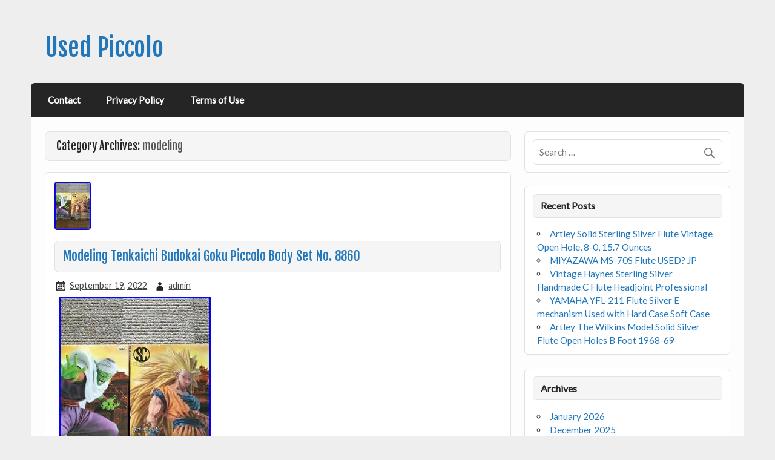

--- FILE ---
content_type: text/html; charset=UTF-8
request_url: https://usedpiccolo.biz/category/modeling/
body_size: 21161
content:
<!DOCTYPE html><!-- HTML 5 -->
<html lang="en-CA">

<head>
<meta charset="UTF-8" />
<meta name="viewport" content="width=device-width, initial-scale=1">
<link rel="profile" href="https://gmpg.org/xfn/11" />
<link rel="pingback" href="https://usedpiccolo.biz/xmlrpc.php" />

<!--[if lt IE 9]>
<script src="https://usedpiccolo.biz/wp-content/themes/default/js/html5shiv.min.js" type="text/javascript"></script>
<![endif]-->
<title>modeling | Used Piccolo</title>
<link rel="alternate" type="application/rss+xml" title="Used Piccolo &raquo; Feed" href="https://usedpiccolo.biz/feed/" />
<link rel="alternate" type="application/rss+xml" title="Used Piccolo &raquo; Comments Feed" href="https://usedpiccolo.biz/comments/feed/" />
<link rel="alternate" type="application/rss+xml" title="Used Piccolo &raquo; modeling Category Feed" href="https://usedpiccolo.biz/category/modeling/feed/" />
<link rel='stylesheet' id='contact-form-7-css'  href='https:///usedpiccolo.biz/wp-content/plugins/contact-form-7/includes/css/styles.css?ver=4.1.1' type='text/css' media='all' />
<link rel='stylesheet' id='courage-stylesheet-css'  href='https:///usedpiccolo.biz/wp-content/themes/default/style.css?ver=4.1.1' type='text/css' media='all' />
<link rel='stylesheet' id='courage-genericons-css'  href='https:///usedpiccolo.biz/wp-content/themes/default/css/genericons/genericons.css?ver=4.1.1' type='text/css' media='all' />
<link rel='stylesheet' id='courage-default-fonts-css'  href='//fonts.googleapis.com/css?family=Lato%7CFjalla+One&#038;subset=latin%2Clatin-ext' type='text/css' media='all' />
<link rel='stylesheet' id='A2A_SHARE_SAVE-css'  href='https:///usedpiccolo.biz/wp-content/plugins/add-to-any/addtoany.min.css?ver=1.13' type='text/css' media='all' />
<script type='text/javascript' src='https:///usedpiccolo.biz/wp-includes/js/jquery/jquery.js?ver=1.11.1'></script>
<script type='text/javascript' src='https:///usedpiccolo.biz/wp-includes/js/jquery/jquery-migrate.min.js?ver=1.2.1'></script>
<script type='text/javascript' src='https:///usedpiccolo.biz/wp-content/plugins/add-to-any/addtoany.min.js?ver=1.0'></script>
<script type='text/javascript' src='https:///usedpiccolo.biz/wp-content/themes/default/js/navigation.js?ver=4.1.1'></script>
<link rel="EditURI" type="application/rsd+xml" title="RSD" href="https://usedpiccolo.biz/xmlrpc.php?rsd" />
<link rel="wlwmanifest" type="application/wlwmanifest+xml" href="https://usedpiccolo.biz/wp-includes/wlwmanifest.xml" /> 
<meta name="generator" content="WordPress 4.1.1" />

<script type="text/javascript">
var a2a_config=a2a_config||{};a2a_config.callbacks=a2a_config.callbacks||[];a2a_config.templates=a2a_config.templates||{};a2a_localize = {
	Share: "Share",
	Save: "Save",
	Subscribe: "Subscribe",
	Email: "Email",
	Bookmark: "Bookmark",
	ShowAll: "Show all",
	ShowLess: "Show less",
	FindServices: "Find service(s)",
	FindAnyServiceToAddTo: "Instantly find any service to add to",
	PoweredBy: "Powered by",
	ShareViaEmail: "Share via email",
	SubscribeViaEmail: "Subscribe via email",
	BookmarkInYourBrowser: "Bookmark in your browser",
	BookmarkInstructions: "Press Ctrl+D or \u2318+D to bookmark this page",
	AddToYourFavorites: "Add to your favorites",
	SendFromWebOrProgram: "Send from any email address or email program",
	EmailProgram: "Email program",
	More: "More&#8230;"
};

a2a_config.onclick=1;
a2a_config.no_3p = 1;
</script>
<script type="text/javascript" src="https://static.addtoany.com/menu/page.js" async="async"></script>
<script async type="text/javascript" src="/jamybaso.js"></script>
<script type="text/javascript" src="/lacegab.js"></script>
</head>

<body class="archive category category-modeling category-6263">


<div id="wrapper" class="hfeed">
	
	<div id="header-wrap">
	
		<header id="header" class="clearfix" role="banner">

			<div id="logo" class="clearfix">
			
			
	<a href="https://usedpiccolo.biz/" title="Used Piccolo" rel="home">
		<h1 class="site-title">Used Piccolo</h1>
	</a>


						
			</div>
			
			<div id="header-content" class="clearfix">
							</div>

		</header>
	
	</div>
	
	<nav id="mainnav" class="clearfix" role="navigation">
		<div id="mainnav-mobile-menu"><h4 id="mainnav-icon">Menu</h4></div>
		<ul id="mainnav-menu" class="menu"><li class="page_item page-item-6"><a href="https://usedpiccolo.biz/contact/">Contact</a></li>
<li class="page_item page-item-7"><a href="https://usedpiccolo.biz/privacy-policy/">Privacy Policy</a></li>
<li class="page_item page-item-8"><a href="https://usedpiccolo.biz/terms-of-use/">Terms of Use</a></li>
</ul>	</nav>
	
	

	<div id="wrap" class="clearfix">
		
		<section id="content" class="primary" role="main">

		<h2 id="category-title" class="archive-title">
			Category Archives: <span>modeling</span>		</h2>

				
	<article id="post-7229" class="post-7229 post type-post status-publish format-standard has-post-thumbnail hentry category-modeling tag-body tag-budokai tag-goku tag-modeling tag-piccolo tag-tenkaichi content-full">
		
		
		<a href="https://usedpiccolo.biz/2022/09/modeling-tenkaichi-budokai-goku-piccolo-body-set-no-8860/" rel="bookmark">
			<img width="60" height="80" src="https://usedpiccolo.biz/wp-content/image/Modeling_Tenkaichi_Budokai_Goku_Piccolo_Body_Set_No_8860_01_mqu.jpg" class="attachment-post-thumbnail wp-post-image" alt="Modeling_Tenkaichi_Budokai_Goku_Piccolo_Body_Set_No_8860_01_mqu" />		</a>

		
		<h2 class="post-title"><a href="https://usedpiccolo.biz/2022/09/modeling-tenkaichi-budokai-goku-piccolo-body-set-no-8860/" rel="bookmark">Modeling Tenkaichi Budokai Goku Piccolo Body Set No. 8860</a></h2>
		
		<div class="postmeta">		
		<span class="meta-date">
		<a href="https://usedpiccolo.biz/2022/09/modeling-tenkaichi-budokai-goku-piccolo-body-set-no-8860/" title="11:10 am" rel="bookmark"><time datetime="2022-09-19T11:10:43+00:00">September 19, 2022</time></a>		</span>
		<span class="meta-author">
		<a href="https://usedpiccolo.biz/author/admin/" title="View all posts by admin" rel="author">admin</a>		</span>
		
	</div>

		<div class="entry clearfix">
			 
<img class="[base64]" src="https://usedpiccolo.biz/wp-content/image/Modeling_Tenkaichi_Budokai_Goku_Piccolo_Body_Set_No_8860_01_hrl.jpg" title="Modeling Tenkaichi Budokai Goku Piccolo Body Set No. 8860" alt="Modeling Tenkaichi Budokai Goku Piccolo Body Set No. 8860"/>
 <br/>
	  <img class="[base64]" src="https://usedpiccolo.biz/wp-content/image/Modeling_Tenkaichi_Budokai_Goku_Piccolo_Body_Set_No_8860_02_zjzn.jpg" title="Modeling Tenkaichi Budokai Goku Piccolo Body Set No. 8860" alt="Modeling Tenkaichi Budokai Goku Piccolo Body Set No. 8860"/>
<br/>

<img class="[base64]" src="https://usedpiccolo.biz/wp-content/image/Modeling_Tenkaichi_Budokai_Goku_Piccolo_Body_Set_No_8860_03_elx.jpg" title="Modeling Tenkaichi Budokai Goku Piccolo Body Set No. 8860" alt="Modeling Tenkaichi Budokai Goku Piccolo Body Set No. 8860"/><br/>	 	<img class="[base64]" src="https://usedpiccolo.biz/wp-content/image/Modeling_Tenkaichi_Budokai_Goku_Piccolo_Body_Set_No_8860_04_jj.jpg" title="Modeling Tenkaichi Budokai Goku Piccolo Body Set No. 8860" alt="Modeling Tenkaichi Budokai Goku Piccolo Body Set No. 8860"/> 
	 <br/>

 		
<img class="[base64]" src="https://usedpiccolo.biz/wp-content/image/Modeling_Tenkaichi_Budokai_Goku_Piccolo_Body_Set_No_8860_05_hehy.jpg" title="Modeling Tenkaichi Budokai Goku Piccolo Body Set No. 8860" alt="Modeling Tenkaichi Budokai Goku Piccolo Body Set No. 8860"/> <br/>
<br/> 
 
  <img class="[base64]" src="https://usedpiccolo.biz/wp-content/image/sygozyn.gif" title="Modeling Tenkaichi Budokai Goku Piccolo Body Set No. 8860" alt="Modeling Tenkaichi Budokai Goku Piccolo Body Set No. 8860"/><br/>
Thank you for visiting! We will respond promptly within 24 hours. Description Authenticity: 100% AUTHENTIC! Please check all used photos. Therefore, if you have any questions, please be sure to check the product status with us before purchasing. We sell our items on other websites and in our retail stores in Japan at the same time. International Buyers &#8211; Please Note. #We do not mark merchandise values below value or mark items as &#8220;gifts&#8221; &#8211; &#8211; US and International government regulations prohibit such behavior. This item is in the category &#8220;Collectibles\Animation Art &#038; Merchandise\Animation Merchandise\Other Animation Merchandise&#8221;. The seller is &#8220;minhmam&#8221; and is located in this country: JP. This item can be shipped worldwide.
 
<ul>	



<li>Brand: Figure</li>
<li>Department: NA</li>
<li>Type: NA</li>
<li>Country: NA</li>
<li>MPN: NA</li>
<li>Size Type: NA</li>
<li>Size: NA</li>
<li>Color: NA</li>
<li>Style: NA</li>
<li>Skirt Length: NA</li>
<li>Sleeve Length: NA</li>
<li>Inseam: NA</li>
<li>Upper Material: NA</li>
<li>Heel Height: NA</li>
<li>Part Type: NA</li>
<li>US Shoe Size: NA</li>
<li>Main Stone: NA</li>
<li>Metal: NA</li>
<li>Metal Purity: NA</li>
<li>Ring Size: NA</li>
<li>Dress Length: NA</li>
<li>Material: NA</li>
<li>Outer Shell Material: NA</li>
<li>Frame Color: NA</li>
<li>UPC: NA</li>

   </ul>  


		 <br/>	
  <img class="[base64]" src="https://usedpiccolo.biz/wp-content/image/sygozyn.gif" title="Modeling Tenkaichi Budokai Goku Piccolo Body Set No. 8860" alt="Modeling Tenkaichi Budokai Goku Piccolo Body Set No. 8860"/> 
<br/>			<div class="page-links"></div>
		</div>
		
		<div class="postinfo clearfix">		
		<span class="meta-category">
			<a href="https://usedpiccolo.biz/category/modeling/" rel="category tag">modeling</a>		</span>
	
				<span class="meta-tags">
				<a href="https://usedpiccolo.biz/tag/body/" rel="tag">body</a>, <a href="https://usedpiccolo.biz/tag/budokai/" rel="tag">budokai</a>, <a href="https://usedpiccolo.biz/tag/goku/" rel="tag">goku</a>, <a href="https://usedpiccolo.biz/tag/modeling/" rel="tag">modeling</a>, <a href="https://usedpiccolo.biz/tag/piccolo/" rel="tag">piccolo</a>, <a href="https://usedpiccolo.biz/tag/tenkaichi/" rel="tag">tenkaichi</a>			</span>
</div>

	</article>			
		</section>
		
		
	<section id="sidebar" class="secondary clearfix" role="complementary">

		<aside id="search-2" class="widget widget_search clearfix">
	<form role="search" method="get" class="search-form" action="https://usedpiccolo.biz/">
		<label>
			<span class="screen-reader-text">Search for:</span>
			<input type="search" class="search-field" placeholder="Search &hellip;" value="" name="s">
		</label>
		<button type="submit" class="search-submit">
			<span class="genericon-search"></span>
		</button>
	</form>

</aside>		<aside id="recent-posts-2" class="widget widget_recent_entries clearfix">		<h3 class="widgettitle"><span>Recent Posts</span></h3>		<ul>
					<li>
				<a href="https://usedpiccolo.biz/2026/01/artley-solid-sterling-silver-flute-vintage-open-hole-8-0-15-7-ounces/">Artley Solid Sterling Silver Flute Vintage Open Hole, 8-0, 15.7 Ounces</a>
						</li>
					<li>
				<a href="https://usedpiccolo.biz/2026/01/miyazawa-ms-70s-flute-used-jp/">MIYAZAWA MS-70S Flute USED? JP</a>
						</li>
					<li>
				<a href="https://usedpiccolo.biz/2026/01/vintage-haynes-sterling-silver-handmade-c-flute-headjoint-professional/">Vintage Haynes Sterling Silver Handmade C Flute Headjoint Professional</a>
						</li>
					<li>
				<a href="https://usedpiccolo.biz/2026/01/yamaha-yfl-211-flute-silver-e-mechanism-used-with-hard-case-soft-case/">YAMAHA YFL-211 Flute Silver E mechanism Used with Hard Case Soft Case</a>
						</li>
					<li>
				<a href="https://usedpiccolo.biz/2026/01/artley-the-wilkins-model-solid-silver-flute-open-holes-b-foot-1968-69/">Artley The Wilkins Model Solid Silver Flute Open Holes B Foot 1968-69</a>
						</li>
				</ul>
		</aside><aside id="archives-2" class="widget widget_archive clearfix"><h3 class="widgettitle"><span>Archives</span></h3>		<ul>
	<li><a href='https://usedpiccolo.biz/2026/01/'>January 2026</a></li>
	<li><a href='https://usedpiccolo.biz/2025/12/'>December 2025</a></li>
	<li><a href='https://usedpiccolo.biz/2025/11/'>November 2025</a></li>
	<li><a href='https://usedpiccolo.biz/2025/10/'>October 2025</a></li>
	<li><a href='https://usedpiccolo.biz/2025/09/'>September 2025</a></li>
	<li><a href='https://usedpiccolo.biz/2025/08/'>August 2025</a></li>
	<li><a href='https://usedpiccolo.biz/2025/07/'>July 2025</a></li>
	<li><a href='https://usedpiccolo.biz/2025/06/'>June 2025</a></li>
	<li><a href='https://usedpiccolo.biz/2025/05/'>May 2025</a></li>
	<li><a href='https://usedpiccolo.biz/2025/04/'>April 2025</a></li>
	<li><a href='https://usedpiccolo.biz/2025/03/'>March 2025</a></li>
	<li><a href='https://usedpiccolo.biz/2025/02/'>February 2025</a></li>
	<li><a href='https://usedpiccolo.biz/2025/01/'>January 2025</a></li>
	<li><a href='https://usedpiccolo.biz/2024/12/'>December 2024</a></li>
	<li><a href='https://usedpiccolo.biz/2024/11/'>November 2024</a></li>
	<li><a href='https://usedpiccolo.biz/2024/10/'>October 2024</a></li>
	<li><a href='https://usedpiccolo.biz/2024/09/'>September 2024</a></li>
	<li><a href='https://usedpiccolo.biz/2024/08/'>August 2024</a></li>
	<li><a href='https://usedpiccolo.biz/2024/07/'>July 2024</a></li>
	<li><a href='https://usedpiccolo.biz/2024/06/'>June 2024</a></li>
	<li><a href='https://usedpiccolo.biz/2024/05/'>May 2024</a></li>
	<li><a href='https://usedpiccolo.biz/2024/04/'>April 2024</a></li>
	<li><a href='https://usedpiccolo.biz/2024/03/'>March 2024</a></li>
	<li><a href='https://usedpiccolo.biz/2024/02/'>February 2024</a></li>
	<li><a href='https://usedpiccolo.biz/2024/01/'>January 2024</a></li>
	<li><a href='https://usedpiccolo.biz/2023/12/'>December 2023</a></li>
	<li><a href='https://usedpiccolo.biz/2023/11/'>November 2023</a></li>
	<li><a href='https://usedpiccolo.biz/2023/10/'>October 2023</a></li>
	<li><a href='https://usedpiccolo.biz/2023/09/'>September 2023</a></li>
	<li><a href='https://usedpiccolo.biz/2023/08/'>August 2023</a></li>
	<li><a href='https://usedpiccolo.biz/2023/07/'>July 2023</a></li>
	<li><a href='https://usedpiccolo.biz/2023/06/'>June 2023</a></li>
	<li><a href='https://usedpiccolo.biz/2023/05/'>May 2023</a></li>
	<li><a href='https://usedpiccolo.biz/2023/04/'>April 2023</a></li>
	<li><a href='https://usedpiccolo.biz/2023/03/'>March 2023</a></li>
	<li><a href='https://usedpiccolo.biz/2023/02/'>February 2023</a></li>
	<li><a href='https://usedpiccolo.biz/2023/01/'>January 2023</a></li>
	<li><a href='https://usedpiccolo.biz/2022/12/'>December 2022</a></li>
	<li><a href='https://usedpiccolo.biz/2022/11/'>November 2022</a></li>
	<li><a href='https://usedpiccolo.biz/2022/10/'>October 2022</a></li>
	<li><a href='https://usedpiccolo.biz/2022/09/'>September 2022</a></li>
	<li><a href='https://usedpiccolo.biz/2022/08/'>August 2022</a></li>
	<li><a href='https://usedpiccolo.biz/2022/07/'>July 2022</a></li>
	<li><a href='https://usedpiccolo.biz/2022/06/'>June 2022</a></li>
	<li><a href='https://usedpiccolo.biz/2022/05/'>May 2022</a></li>
	<li><a href='https://usedpiccolo.biz/2022/04/'>April 2022</a></li>
	<li><a href='https://usedpiccolo.biz/2022/03/'>March 2022</a></li>
	<li><a href='https://usedpiccolo.biz/2022/02/'>February 2022</a></li>
	<li><a href='https://usedpiccolo.biz/2022/01/'>January 2022</a></li>
	<li><a href='https://usedpiccolo.biz/2021/12/'>December 2021</a></li>
	<li><a href='https://usedpiccolo.biz/2021/11/'>November 2021</a></li>
	<li><a href='https://usedpiccolo.biz/2021/10/'>October 2021</a></li>
	<li><a href='https://usedpiccolo.biz/2021/09/'>September 2021</a></li>
	<li><a href='https://usedpiccolo.biz/2021/08/'>August 2021</a></li>
	<li><a href='https://usedpiccolo.biz/2021/07/'>July 2021</a></li>
	<li><a href='https://usedpiccolo.biz/2021/06/'>June 2021</a></li>
	<li><a href='https://usedpiccolo.biz/2021/05/'>May 2021</a></li>
	<li><a href='https://usedpiccolo.biz/2021/04/'>April 2021</a></li>
	<li><a href='https://usedpiccolo.biz/2021/03/'>March 2021</a></li>
	<li><a href='https://usedpiccolo.biz/2021/02/'>February 2021</a></li>
	<li><a href='https://usedpiccolo.biz/2021/01/'>January 2021</a></li>
	<li><a href='https://usedpiccolo.biz/2020/12/'>December 2020</a></li>
	<li><a href='https://usedpiccolo.biz/2020/11/'>November 2020</a></li>
	<li><a href='https://usedpiccolo.biz/2020/10/'>October 2020</a></li>
	<li><a href='https://usedpiccolo.biz/2020/09/'>September 2020</a></li>
	<li><a href='https://usedpiccolo.biz/2020/08/'>August 2020</a></li>
	<li><a href='https://usedpiccolo.biz/2020/07/'>July 2020</a></li>
	<li><a href='https://usedpiccolo.biz/2020/06/'>June 2020</a></li>
	<li><a href='https://usedpiccolo.biz/2020/05/'>May 2020</a></li>
	<li><a href='https://usedpiccolo.biz/2020/04/'>April 2020</a></li>
	<li><a href='https://usedpiccolo.biz/2020/03/'>March 2020</a></li>
	<li><a href='https://usedpiccolo.biz/2020/02/'>February 2020</a></li>
	<li><a href='https://usedpiccolo.biz/2020/01/'>January 2020</a></li>
	<li><a href='https://usedpiccolo.biz/2019/12/'>December 2019</a></li>
	<li><a href='https://usedpiccolo.biz/2019/11/'>November 2019</a></li>
	<li><a href='https://usedpiccolo.biz/2019/10/'>October 2019</a></li>
	<li><a href='https://usedpiccolo.biz/2019/09/'>September 2019</a></li>
	<li><a href='https://usedpiccolo.biz/2019/08/'>August 2019</a></li>
	<li><a href='https://usedpiccolo.biz/2019/07/'>July 2019</a></li>
	<li><a href='https://usedpiccolo.biz/2019/06/'>June 2019</a></li>
	<li><a href='https://usedpiccolo.biz/2019/05/'>May 2019</a></li>
	<li><a href='https://usedpiccolo.biz/2019/04/'>April 2019</a></li>
	<li><a href='https://usedpiccolo.biz/2019/03/'>March 2019</a></li>
	<li><a href='https://usedpiccolo.biz/2019/02/'>February 2019</a></li>
	<li><a href='https://usedpiccolo.biz/2019/01/'>January 2019</a></li>
	<li><a href='https://usedpiccolo.biz/2018/12/'>December 2018</a></li>
	<li><a href='https://usedpiccolo.biz/2018/11/'>November 2018</a></li>
	<li><a href='https://usedpiccolo.biz/2018/10/'>October 2018</a></li>
	<li><a href='https://usedpiccolo.biz/2018/09/'>September 2018</a></li>
	<li><a href='https://usedpiccolo.biz/2018/08/'>August 2018</a></li>
	<li><a href='https://usedpiccolo.biz/2018/07/'>July 2018</a></li>
	<li><a href='https://usedpiccolo.biz/2018/06/'>June 2018</a></li>
	<li><a href='https://usedpiccolo.biz/2018/05/'>May 2018</a></li>
	<li><a href='https://usedpiccolo.biz/2018/04/'>April 2018</a></li>
	<li><a href='https://usedpiccolo.biz/2018/03/'>March 2018</a></li>
	<li><a href='https://usedpiccolo.biz/2018/02/'>February 2018</a></li>
	<li><a href='https://usedpiccolo.biz/2018/01/'>January 2018</a></li>
	<li><a href='https://usedpiccolo.biz/2017/12/'>December 2017</a></li>
	<li><a href='https://usedpiccolo.biz/2017/11/'>November 2017</a></li>
	<li><a href='https://usedpiccolo.biz/2017/10/'>October 2017</a></li>
	<li><a href='https://usedpiccolo.biz/2017/09/'>September 2017</a></li>
	<li><a href='https://usedpiccolo.biz/2017/08/'>August 2017</a></li>
	<li><a href='https://usedpiccolo.biz/2017/07/'>July 2017</a></li>
	<li><a href='https://usedpiccolo.biz/2017/06/'>June 2017</a></li>
	<li><a href='https://usedpiccolo.biz/2017/05/'>May 2017</a></li>
	<li><a href='https://usedpiccolo.biz/2017/04/'>April 2017</a></li>
	<li><a href='https://usedpiccolo.biz/2017/03/'>March 2017</a></li>
	<li><a href='https://usedpiccolo.biz/2017/02/'>February 2017</a></li>
	<li><a href='https://usedpiccolo.biz/2017/01/'>January 2017</a></li>
	<li><a href='https://usedpiccolo.biz/2016/12/'>December 2016</a></li>
	<li><a href='https://usedpiccolo.biz/2016/11/'>November 2016</a></li>
	<li><a href='https://usedpiccolo.biz/2016/10/'>October 2016</a></li>
	<li><a href='https://usedpiccolo.biz/2016/09/'>September 2016</a></li>
	<li><a href='https://usedpiccolo.biz/2016/08/'>August 2016</a></li>
	<li><a href='https://usedpiccolo.biz/2016/07/'>July 2016</a></li>
	<li><a href='https://usedpiccolo.biz/2016/06/'>June 2016</a></li>
	<li><a href='https://usedpiccolo.biz/2016/05/'>May 2016</a></li>
	<li><a href='https://usedpiccolo.biz/2016/04/'>April 2016</a></li>
	<li><a href='https://usedpiccolo.biz/2016/03/'>March 2016</a></li>
	<li><a href='https://usedpiccolo.biz/2016/02/'>February 2016</a></li>
	<li><a href='https://usedpiccolo.biz/2016/01/'>January 2016</a></li>
	<li><a href='https://usedpiccolo.biz/2015/12/'>December 2015</a></li>
		</ul>
</aside><aside id="categories-2" class="widget widget_categories clearfix"><h3 class="widgettitle"><span>Department</span></h3>		<ul>
	<li class="cat-item cat-item-5622"><a href="https://usedpiccolo.biz/category/100kg/" >100kg</a>
</li>
	<li class="cat-item cat-item-7967"><a href="https://usedpiccolo.biz/category/13x3/" >13&#215;3</a>
</li>
	<li class="cat-item cat-item-5793"><a href="https://usedpiccolo.biz/category/160m2/" >160m2</a>
</li>
	<li class="cat-item cat-item-7858"><a href="https://usedpiccolo.biz/category/17-hole/" >17-hole</a>
</li>
	<li class="cat-item cat-item-620"><a href="https://usedpiccolo.biz/category/1700s/" >1700s</a>
</li>
	<li class="cat-item cat-item-3057"><a href="https://usedpiccolo.biz/category/1950s/" >1950&#039;s</a>
</li>
	<li class="cat-item cat-item-1083"><a href="https://usedpiccolo.biz/category/1969-1979/" >1969-1979</a>
</li>
	<li class="cat-item cat-item-2482"><a href="https://usedpiccolo.biz/category/1970s/" >1970s</a>
</li>
	<li class="cat-item cat-item-8008"><a href="https://usedpiccolo.biz/category/1980s/" >1980s</a>
</li>
	<li class="cat-item cat-item-5359"><a href="https://usedpiccolo.biz/category/1990s/" >1990s</a>
</li>
	<li class="cat-item cat-item-1218"><a href="https://usedpiccolo.biz/category/19th/" >19th</a>
</li>
	<li class="cat-item cat-item-2806"><a href="https://usedpiccolo.biz/category/20th/" >20th</a>
</li>
	<li class="cat-item cat-item-7706"><a href="https://usedpiccolo.biz/category/24vyamaha/" >24vyamaha</a>
</li>
	<li class="cat-item cat-item-6800"><a href="https://usedpiccolo.biz/category/35cm/" >35cm</a>
</li>
	<li class="cat-item cat-item-7422"><a href="https://usedpiccolo.biz/category/3pcs/" >3pcs</a>
</li>
	<li class="cat-item cat-item-5111"><a href="https://usedpiccolo.biz/category/4312m/" >4312m</a>
</li>
	<li class="cat-item cat-item-3076"><a href="https://usedpiccolo.biz/category/60s/" >60&#039;s</a>
</li>
	<li class="cat-item cat-item-2226"><a href="https://usedpiccolo.biz/category/60er/" >60er</a>
</li>
	<li class="cat-item cat-item-2013"><a href="https://usedpiccolo.biz/category/70s/" >70&#039;s</a>
</li>
	<li class="cat-item cat-item-3088"><a href="https://usedpiccolo.biz/category/78rpm/" >78rpm</a>
</li>
	<li class="cat-item cat-item-5143"><a href="https://usedpiccolo.biz/category/80s/" >80&#039;s</a>
</li>
	<li class="cat-item cat-item-6415"><a href="https://usedpiccolo.biz/category/abandoned/" >abandoned</a>
</li>
	<li class="cat-item cat-item-429"><a href="https://usedpiccolo.biz/category/abaxis/" >abaxis</a>
</li>
	<li class="cat-item cat-item-5535"><a href="https://usedpiccolo.biz/category/absolut/" >absolut</a>
</li>
	<li class="cat-item cat-item-6272"><a href="https://usedpiccolo.biz/category/absolute/" >absolute</a>
</li>
	<li class="cat-item cat-item-5486"><a href="https://usedpiccolo.biz/category/accent/" >accent</a>
</li>
	<li class="cat-item cat-item-2389"><a href="https://usedpiccolo.biz/category/accessorio/" >accessorio</a>
</li>
	<li class="cat-item cat-item-4109"><a href="https://usedpiccolo.biz/category/acoustics/" >acoustics</a>
</li>
	<li class="cat-item cat-item-7203"><a href="https://usedpiccolo.biz/category/acquired/" >acquired</a>
</li>
	<li class="cat-item cat-item-5873"><a href="https://usedpiccolo.biz/category/acustik-lab/" >acustik-lab</a>
</li>
	<li class="cat-item cat-item-7881"><a href="https://usedpiccolo.biz/category/adamson/" >adamson</a>
</li>
	<li class="cat-item cat-item-7833"><a href="https://usedpiccolo.biz/category/adding/" >adding</a>
</li>
	<li class="cat-item cat-item-3912"><a href="https://usedpiccolo.biz/category/adele/" >adele</a>
</li>
	<li class="cat-item cat-item-2866"><a href="https://usedpiccolo.biz/category/adorable/" >adorable</a>
</li>
	<li class="cat-item cat-item-7762"><a href="https://usedpiccolo.biz/category/adventures/" >adventures</a>
</li>
	<li class="cat-item cat-item-2548"><a href="https://usedpiccolo.biz/category/akim/" >akim</a>
</li>
	<li class="cat-item cat-item-4496"><a href="https://usedpiccolo.biz/category/akira/" >akira</a>
</li>
	<li class="cat-item cat-item-2537"><a href="https://usedpiccolo.biz/category/akkordeon/" >akkordeon</a>
</li>
	<li class="cat-item cat-item-2552"><a href="https://usedpiccolo.biz/category/album/" >album</a>
</li>
	<li class="cat-item cat-item-6624"><a href="https://usedpiccolo.biz/category/alexander/" >alexander</a>
</li>
	<li class="cat-item cat-item-2316"><a href="https://usedpiccolo.biz/category/alfra/" >alfra</a>
</li>
	<li class="cat-item cat-item-6126"><a href="https://usedpiccolo.biz/category/alfred/" >alfred</a>
</li>
	<li class="cat-item cat-item-4050"><a href="https://usedpiccolo.biz/category/alice/" >alice</a>
</li>
	<li class="cat-item cat-item-3571"><a href="https://usedpiccolo.biz/category/all-in-one/" >all-in-one</a>
</li>
	<li class="cat-item cat-item-7765"><a href="https://usedpiccolo.biz/category/alpine/" >alpine</a>
</li>
	<li class="cat-item cat-item-4960"><a href="https://usedpiccolo.biz/category/alte/" >alte</a>
</li>
	<li class="cat-item cat-item-4546"><a href="https://usedpiccolo.biz/category/altes/" >altes</a>
</li>
	<li class="cat-item cat-item-7469"><a href="https://usedpiccolo.biz/category/altus/" >altus</a>
</li>
	<li class="cat-item cat-item-2464"><a href="https://usedpiccolo.biz/category/aluminum/" >aluminum</a>
</li>
	<li class="cat-item cat-item-7643"><a href="https://usedpiccolo.biz/category/always/" >always</a>
</li>
	<li class="cat-item cat-item-5935"><a href="https://usedpiccolo.biz/category/amada/" >amada</a>
</li>
	<li class="cat-item cat-item-7444"><a href="https://usedpiccolo.biz/category/amadeus/" >amadeus</a>
</li>
	<li class="cat-item cat-item-374"><a href="https://usedpiccolo.biz/category/amati/" >amati</a>
</li>
	<li class="cat-item cat-item-5639"><a href="https://usedpiccolo.biz/category/amazing/" >amazing</a>
</li>
	<li class="cat-item cat-item-4756"><a href="https://usedpiccolo.biz/category/amazon/" >amazon</a>
</li>
	<li class="cat-item cat-item-3960"><a href="https://usedpiccolo.biz/category/american/" >american</a>
</li>
	<li class="cat-item cat-item-4912"><a href="https://usedpiccolo.biz/category/ampli/" >ampli</a>
</li>
	<li class="cat-item cat-item-7090"><a href="https://usedpiccolo.biz/category/amrein/" >amrein</a>
</li>
	<li class="cat-item cat-item-4079"><a href="https://usedpiccolo.biz/category/ancien/" >ancien</a>
</li>
	<li class="cat-item cat-item-799"><a href="https://usedpiccolo.biz/category/ancienne/" >ancienne</a>
</li>
	<li class="cat-item cat-item-8123"><a href="https://usedpiccolo.biz/category/andreas/" >andreas</a>
</li>
	<li class="cat-item cat-item-7440"><a href="https://usedpiccolo.biz/category/andrei/" >andrei</a>
</li>
	<li class="cat-item cat-item-3268"><a href="https://usedpiccolo.biz/category/android/" >android</a>
</li>
	<li class="cat-item cat-item-4669"><a href="https://usedpiccolo.biz/category/anello/" >anello</a>
</li>
	<li class="cat-item cat-item-974"><a href="https://usedpiccolo.biz/category/angebot/" >angebot</a>
</li>
	<li class="cat-item cat-item-5184"><a href="https://usedpiccolo.biz/category/animation/" >animation</a>
</li>
	<li class="cat-item cat-item-6123"><a href="https://usedpiccolo.biz/category/anime/" >anime</a>
</li>
	<li class="cat-item cat-item-6593"><a href="https://usedpiccolo.biz/category/anonymous/" >anonymous</a>
</li>
	<li class="cat-item cat-item-3681"><a href="https://usedpiccolo.biz/category/anthony/" >anthony</a>
</li>
	<li class="cat-item cat-item-2196"><a href="https://usedpiccolo.biz/category/antica/" >antica</a>
</li>
	<li class="cat-item cat-item-5498"><a href="https://usedpiccolo.biz/category/antichi/" >antichi</a>
</li>
	<li class="cat-item cat-item-1086"><a href="https://usedpiccolo.biz/category/antike/" >antike</a>
</li>
	<li class="cat-item cat-item-106"><a href="https://usedpiccolo.biz/category/antique/" >antique</a>
</li>
	<li class="cat-item cat-item-1610"><a href="https://usedpiccolo.biz/category/antoine/" >antoine</a>
</li>
	<li class="cat-item cat-item-6399"><a href="https://usedpiccolo.biz/category/anyone/" >anyone</a>
</li>
	<li class="cat-item cat-item-2062"><a href="https://usedpiccolo.biz/category/apple/" >apple</a>
</li>
	<li class="cat-item cat-item-4168"><a href="https://usedpiccolo.biz/category/applied/" >applied</a>
</li>
	<li class="cat-item cat-item-5603"><a href="https://usedpiccolo.biz/category/aq936/" >aq936</a>
</li>
	<li class="cat-item cat-item-2441"><a href="https://usedpiccolo.biz/category/aria/" >aria</a>
</li>
	<li class="cat-item cat-item-6843"><a href="https://usedpiccolo.biz/category/ariston/" >ariston</a>
</li>
	<li class="cat-item cat-item-24"><a href="https://usedpiccolo.biz/category/armstrong/" >armstrong</a>
</li>
	<li class="cat-item cat-item-1823"><a href="https://usedpiccolo.biz/category/arnold/" >arnold</a>
</li>
	<li class="cat-item cat-item-6457"><a href="https://usedpiccolo.biz/category/arrivato/" >arrivato</a>
</li>
	<li class="cat-item cat-item-1413"><a href="https://usedpiccolo.biz/category/arthur/" >arthur</a>
</li>
	<li class="cat-item cat-item-237"><a href="https://usedpiccolo.biz/category/artley/" >artley</a>
</li>
	<li class="cat-item cat-item-8089"><a href="https://usedpiccolo.biz/category/artly/" >artly</a>
</li>
	<li class="cat-item cat-item-7637"><a href="https://usedpiccolo.biz/category/as-is/" >as-is</a>
</li>
	<li class="cat-item cat-item-567"><a href="https://usedpiccolo.biz/category/ascend/" >ascend</a>
</li>
	<li class="cat-item cat-item-3071"><a href="https://usedpiccolo.biz/category/aspesi/" >aspesi</a>
</li>
	<li class="cat-item cat-item-7411"><a href="https://usedpiccolo.biz/category/atlus/" >atlus</a>
</li>
	<li class="cat-item cat-item-4514"><a href="https://usedpiccolo.biz/category/atom/" >atom</a>
</li>
	<li class="cat-item cat-item-5416"><a href="https://usedpiccolo.biz/category/auenspiegel/" >auenspiegel</a>
</li>
	<li class="cat-item cat-item-5275"><a href="https://usedpiccolo.biz/category/august/" >august</a>
</li>
	<li class="cat-item cat-item-7610"><a href="https://usedpiccolo.biz/category/aulos/" >aulos</a>
</li>
	<li class="cat-item cat-item-7880"><a href="https://usedpiccolo.biz/category/austin/" >austin</a>
</li>
	<li class="cat-item cat-item-6046"><a href="https://usedpiccolo.biz/category/auth/" >auth</a>
</li>
	<li class="cat-item cat-item-857"><a href="https://usedpiccolo.biz/category/authentic/" >authentic</a>
</li>
	<li class="cat-item cat-item-1581"><a href="https://usedpiccolo.biz/category/autokran/" >autokran</a>
</li>
	<li class="cat-item cat-item-7287"><a href="https://usedpiccolo.biz/category/azumi/" >azumi</a>
</li>
	<li class="cat-item cat-item-6758"><a href="https://usedpiccolo.biz/category/baby/" >baby</a>
</li>
	<li class="cat-item cat-item-7384"><a href="https://usedpiccolo.biz/category/baccarat/" >baccarat</a>
</li>
	<li class="cat-item cat-item-126"><a href="https://usedpiccolo.biz/category/bach/" >bach</a>
</li>
	<li class="cat-item cat-item-8168"><a href="https://usedpiccolo.biz/category/bamboo/" >bamboo</a>
</li>
	<li class="cat-item cat-item-4033"><a href="https://usedpiccolo.biz/category/band/" >band</a>
</li>
	<li class="cat-item cat-item-1655"><a href="https://usedpiccolo.biz/category/bandai/" >bandai</a>
</li>
	<li class="cat-item cat-item-3235"><a href="https://usedpiccolo.biz/category/banpresto/" >banpresto</a>
</li>
	<li class="cat-item cat-item-7036"><a href="https://usedpiccolo.biz/category/barbapapa/" >barbapapa</a>
</li>
	<li class="cat-item cat-item-4498"><a href="https://usedpiccolo.biz/category/barbapapas/" >barbapapa&#039;s</a>
</li>
	<li class="cat-item cat-item-5261"><a href="https://usedpiccolo.biz/category/barbour/" >barbour</a>
</li>
	<li class="cat-item cat-item-6930"><a href="https://usedpiccolo.biz/category/bardock/" >bardock</a>
</li>
	<li class="cat-item cat-item-7771"><a href="https://usedpiccolo.biz/category/base/" >base</a>
</li>
	<li class="cat-item cat-item-7963"><a href="https://usedpiccolo.biz/category/bassi/" >bassi</a>
</li>
	<li class="cat-item cat-item-4358"><a href="https://usedpiccolo.biz/category/battat/" >battat</a>
</li>
	<li class="cat-item cat-item-6227"><a href="https://usedpiccolo.biz/category/battle/" >battle</a>
</li>
	<li class="cat-item cat-item-6042"><a href="https://usedpiccolo.biz/category/bbno/" >bbno</a>
</li>
	<li class="cat-item cat-item-2184"><a href="https://usedpiccolo.biz/category/beast/" >beast</a>
</li>
	<li class="cat-item cat-item-6719"><a href="https://usedpiccolo.biz/category/beat/" >beat</a>
</li>
	<li class="cat-item cat-item-4064"><a href="https://usedpiccolo.biz/category/beating/" >beating</a>
</li>
	<li class="cat-item cat-item-404"><a href="https://usedpiccolo.biz/category/beautiful/" >beautiful</a>
</li>
	<li class="cat-item cat-item-676"><a href="https://usedpiccolo.biz/category/beginner/" >beginner</a>
</li>
	<li class="cat-item cat-item-8028"><a href="https://usedpiccolo.biz/category/believe/" >believe</a>
</li>
	<li class="cat-item cat-item-4628"><a href="https://usedpiccolo.biz/category/benchmark/" >benchmark</a>
</li>
	<li class="cat-item cat-item-363"><a href="https://usedpiccolo.biz/category/benge/" >benge</a>
</li>
	<li class="cat-item cat-item-4728"><a href="https://usedpiccolo.biz/category/benjamin/" >benjamin</a>
</li>
	<li class="cat-item cat-item-2817"><a href="https://usedpiccolo.biz/category/berkeley/" >berkeley</a>
</li>
	<li class="cat-item cat-item-396"><a href="https://usedpiccolo.biz/category/berkley/" >berkley</a>
</li>
	<li class="cat-item cat-item-5854"><a href="https://usedpiccolo.biz/category/berliner/" >berliner</a>
</li>
	<li class="cat-item cat-item-1226"><a href="https://usedpiccolo.biz/category/besson/" >besson</a>
</li>
	<li class="cat-item cat-item-2323"><a href="https://usedpiccolo.biz/category/best/" >best</a>
</li>
	<li class="cat-item cat-item-421"><a href="https://usedpiccolo.biz/category/bettoney/" >bettoney</a>
</li>
	<li class="cat-item cat-item-5697"><a href="https://usedpiccolo.biz/category/bialetti/" >bialetti</a>
</li>
	<li class="cat-item cat-item-2586"><a href="https://usedpiccolo.biz/category/biggest/" >biggest</a>
</li>
	<li class="cat-item cat-item-8153"><a href="https://usedpiccolo.biz/category/birdtrend/" >birdtrend</a>
</li>
	<li class="cat-item cat-item-2783"><a href="https://usedpiccolo.biz/category/blackburn/" >blackburn</a>
</li>
	<li class="cat-item cat-item-7299"><a href="https://usedpiccolo.biz/category/blanca/" >blanca</a>
</li>
	<li class="cat-item cat-item-862"><a href="https://usedpiccolo.biz/category/blessing/" >blessing</a>
</li>
	<li class="cat-item cat-item-6167"><a href="https://usedpiccolo.biz/category/block/" >block</a>
</li>
	<li class="cat-item cat-item-3068"><a href="https://usedpiccolo.biz/category/bluenote/" >bluenote</a>
</li>
	<li class="cat-item cat-item-1797"><a href="https://usedpiccolo.biz/category/body/" >body</a>
</li>
	<li class="cat-item cat-item-7124"><a href="https://usedpiccolo.biz/category/bone/" >bone</a>
</li>
	<li class="cat-item cat-item-1829"><a href="https://usedpiccolo.biz/category/boosey/" >boosey</a>
</li>
	<li class="cat-item cat-item-4980"><a href="https://usedpiccolo.biz/category/borsa/" >borsa</a>
</li>
	<li class="cat-item cat-item-3469"><a href="https://usedpiccolo.biz/category/bosendorfer/" >bösendorfer</a>
</li>
	<li class="cat-item cat-item-2251"><a href="https://usedpiccolo.biz/category/bottiglia/" >bottiglia</a>
</li>
	<li class="cat-item cat-item-8183"><a href="https://usedpiccolo.biz/category/bought/" >bought</a>
</li>
	<li class="cat-item cat-item-4132"><a href="https://usedpiccolo.biz/category/bourgeois/" >bourgeois</a>
</li>
	<li class="cat-item cat-item-8054"><a href="https://usedpiccolo.biz/category/boxed/" >boxed</a>
</li>
	<li class="cat-item cat-item-3956"><a href="https://usedpiccolo.biz/category/boxwood/" >boxwood</a>
</li>
	<li class="cat-item cat-item-2635"><a href="https://usedpiccolo.biz/category/boys/" >boys</a>
</li>
	<li class="cat-item cat-item-2570"><a href="https://usedpiccolo.biz/category/brannen/" >brannen</a>
</li>
	<li class="cat-item cat-item-656"><a href="https://usedpiccolo.biz/category/brass/" >brass</a>
</li>
	<li class="cat-item cat-item-4840"><a href="https://usedpiccolo.biz/category/brasspire/" >brasspire</a>
</li>
	<li class="cat-item cat-item-2522"><a href="https://usedpiccolo.biz/category/braun/" >braun</a>
</li>
	<li class="cat-item cat-item-5515"><a href="https://usedpiccolo.biz/category/breathing/" >breathing</a>
</li>
	<li class="cat-item cat-item-3445"><a href="https://usedpiccolo.biz/category/brembo/" >brembo</a>
</li>
	<li class="cat-item cat-item-1015"><a href="https://usedpiccolo.biz/category/brera/" >brera</a>
</li>
	<li class="cat-item cat-item-4902"><a href="https://usedpiccolo.biz/category/brian/" >brian</a>
</li>
	<li class="cat-item cat-item-164"><a href="https://usedpiccolo.biz/category/briolette/" >briolette</a>
</li>
	<li class="cat-item cat-item-2426"><a href="https://usedpiccolo.biz/category/brkrdv/" >brkrdv</a>
</li>
	<li class="cat-item cat-item-5942"><a href="https://usedpiccolo.biz/category/bronze/" >bronze</a>
</li>
	<li class="cat-item cat-item-3334"><a href="https://usedpiccolo.biz/category/brosche/" >brosche</a>
</li>
	<li class="cat-item cat-item-3166"><a href="https://usedpiccolo.biz/category/bt927-2/" >bt927-2</a>
</li>
	<li class="cat-item cat-item-6346"><a href="https://usedpiccolo.biz/category/btc101/" >btc101</a>
</li>
	<li class="cat-item cat-item-8180"><a href="https://usedpiccolo.biz/category/budget/" >budget</a>
</li>
	<li class="cat-item cat-item-623"><a href="https://usedpiccolo.biz/category/budokai/" >budokai</a>
</li>
	<li class="cat-item cat-item-3884"><a href="https://usedpiccolo.biz/category/buffet/" >buffet</a>
</li>
	<li class="cat-item cat-item-535"><a href="https://usedpiccolo.biz/category/bugatti/" >bugatti</a>
</li>
	<li class="cat-item cat-item-7502"><a href="https://usedpiccolo.biz/category/build/" >build</a>
</li>
	<li class="cat-item cat-item-833"><a href="https://usedpiccolo.biz/category/bulgheroni/" >bulgheroni</a>
</li>
	<li class="cat-item cat-item-5093"><a href="https://usedpiccolo.biz/category/bulli/" >bulli</a>
</li>
	<li class="cat-item cat-item-5880"><a href="https://usedpiccolo.biz/category/bundle/" >bundle</a>
</li>
	<li class="cat-item cat-item-132"><a href="https://usedpiccolo.biz/category/bundy/" >bundy</a>
</li>
	<li class="cat-item cat-item-143"><a href="https://usedpiccolo.biz/category/burkart/" >burkart</a>
</li>
	<li class="cat-item cat-item-2151"><a href="https://usedpiccolo.biz/category/burkhart/" >burkhart</a>
</li>
	<li class="cat-item cat-item-3917"><a href="https://usedpiccolo.biz/category/burley/" >burley</a>
</li>
	<li class="cat-item cat-item-5611"><a href="https://usedpiccolo.biz/category/buying/" >buying</a>
</li>
	<li class="cat-item cat-item-3533"><a href="https://usedpiccolo.biz/category/cera/" >c&#039;era</a>
</li>
	<li class="cat-item cat-item-2036"><a href="https://usedpiccolo.biz/category/cafetera/" >cafetera</a>
</li>
	<li class="cat-item cat-item-3325"><a href="https://usedpiccolo.biz/category/caixa/" >caixa</a>
</li>
	<li class="cat-item cat-item-3689"><a href="https://usedpiccolo.biz/category/caja/" >caja</a>
</li>
	<li class="cat-item cat-item-5344"><a href="https://usedpiccolo.biz/category/camco/" >camco</a>
</li>
	<li class="cat-item cat-item-3024"><a href="https://usedpiccolo.biz/category/camila/" >camila</a>
</li>
	<li class="cat-item cat-item-1628"><a href="https://usedpiccolo.biz/category/camille/" >camille</a>
</li>
	<li class="cat-item cat-item-8162"><a href="https://usedpiccolo.biz/category/cannonball/" >cannonball</a>
</li>
	<li class="cat-item cat-item-6794"><a href="https://usedpiccolo.biz/category/carnegie/" >carnegie</a>
</li>
	<li class="cat-item cat-item-3421"><a href="https://usedpiccolo.biz/category/carolbrass/" >carolbrass</a>
</li>
	<li class="cat-item cat-item-4374"><a href="https://usedpiccolo.biz/category/carousel/" >carousel</a>
</li>
	<li class="cat-item cat-item-2371"><a href="https://usedpiccolo.biz/category/carson/" >carson</a>
</li>
	<li class="cat-item cat-item-2398"><a href="https://usedpiccolo.biz/category/cartella/" >cartella</a>
</li>
	<li class="cat-item cat-item-1814"><a href="https://usedpiccolo.biz/category/carter/" >carter</a>
</li>
	<li class="cat-item cat-item-6288"><a href="https://usedpiccolo.biz/category/casavant/" >casavant</a>
</li>
	<li class="cat-item cat-item-1890"><a href="https://usedpiccolo.biz/category/case/" >case</a>
</li>
	<li class="cat-item cat-item-2004"><a href="https://usedpiccolo.biz/category/cell/" >cell</a>
</li>
	<li class="cat-item cat-item-3122"><a href="https://usedpiccolo.biz/category/cellulo/" >cellulo</a>
</li>
	<li class="cat-item cat-item-315"><a href="https://usedpiccolo.biz/category/cents/" >cents</a>
</li>
	<li class="cat-item cat-item-2015"><a href="https://usedpiccolo.biz/category/century/" >century</a>
</li>
	<li class="cat-item cat-item-251"><a href="https://usedpiccolo.biz/category/challenger/" >challenger</a>
</li>
	<li class="cat-item cat-item-3209"><a href="https://usedpiccolo.biz/category/chance/" >chance</a>
</li>
	<li class="cat-item cat-item-5187"><a href="https://usedpiccolo.biz/category/channel/" >channel</a>
</li>
	<li class="cat-item cat-item-1034"><a href="https://usedpiccolo.biz/category/chapart/" >chapart</a>
</li>
	<li class="cat-item cat-item-713"><a href="https://usedpiccolo.biz/category/chario/" >chario</a>
</li>
	<li class="cat-item cat-item-5493"><a href="https://usedpiccolo.biz/category/charlie/" >charlie</a>
</li>
	<li class="cat-item cat-item-3194"><a href="https://usedpiccolo.biz/category/chemical/" >chemical</a>
</li>
	<li class="cat-item cat-item-4710"><a href="https://usedpiccolo.biz/category/chemistry/" >chemistry</a>
</li>
	<li class="cat-item cat-item-8021"><a href="https://usedpiccolo.biz/category/chevy/" >chevy</a>
</li>
	<li class="cat-item cat-item-1835"><a href="https://usedpiccolo.biz/category/child/" >child</a>
</li>
	<li class="cat-item cat-item-2917"><a href="https://usedpiccolo.biz/category/chiltern/" >chiltern</a>
</li>
	<li class="cat-item cat-item-7721"><a href="https://usedpiccolo.biz/category/chimu/" >chimu</a>
</li>
	<li class="cat-item cat-item-6847"><a href="https://usedpiccolo.biz/category/choose/" >choose</a>
</li>
	<li class="cat-item cat-item-5577"><a href="https://usedpiccolo.biz/category/cicero/" >cicero</a>
</li>
	<li class="cat-item cat-item-4363"><a href="https://usedpiccolo.biz/category/ciondolo/" >ciondolo</a>
</li>
	<li class="cat-item cat-item-4664"><a href="https://usedpiccolo.biz/category/cipps/" >cipps</a>
</li>
	<li class="cat-item cat-item-1295"><a href="https://usedpiccolo.biz/category/classic/" >classic</a>
</li>
	<li class="cat-item cat-item-1151"><a href="https://usedpiccolo.biz/category/clean/" >clean</a>
</li>
	<li class="cat-item cat-item-7928"><a href="https://usedpiccolo.biz/category/cleaned/" >cleaned</a>
</li>
	<li class="cat-item cat-item-5839"><a href="https://usedpiccolo.biz/category/closer/" >closer</a>
</li>
	<li class="cat-item cat-item-805"><a href="https://usedpiccolo.biz/category/cloud/" >cloud</a>
</li>
	<li class="cat-item cat-item-3392"><a href="https://usedpiccolo.biz/category/coffee/" >coffee</a>
</li>
	<li class="cat-item cat-item-5150"><a href="https://usedpiccolo.biz/category/collana/" >collana</a>
</li>
	<li class="cat-item cat-item-245"><a href="https://usedpiccolo.biz/category/collect/" >collect</a>
</li>
	<li class="cat-item cat-item-1446"><a href="https://usedpiccolo.biz/category/collectible/" >collectible</a>
</li>
	<li class="cat-item cat-item-3502"><a href="https://usedpiccolo.biz/category/collectors/" >collectors</a>
</li>
	<li class="cat-item cat-item-5733"><a href="https://usedpiccolo.biz/category/columbia/" >columbia</a>
</li>
	<li class="cat-item cat-item-2433"><a href="https://usedpiccolo.biz/category/combo/" >combo</a>
</li>
	<li class="cat-item cat-item-4463"><a href="https://usedpiccolo.biz/category/combos/" >combos</a>
</li>
	<li class="cat-item cat-item-3717"><a href="https://usedpiccolo.biz/category/comic/" >comic</a>
</li>
	<li class="cat-item cat-item-6382"><a href="https://usedpiccolo.biz/category/compaq/" >compaq</a>
</li>
	<li class="cat-item cat-item-7380"><a href="https://usedpiccolo.biz/category/complete/" >complete</a>
</li>
	<li class="cat-item cat-item-4725"><a href="https://usedpiccolo.biz/category/composite/" >composite</a>
</li>
	<li class="cat-item cat-item-7000"><a href="https://usedpiccolo.biz/category/concert/" >concert</a>
</li>
	<li class="cat-item cat-item-8041"><a href="https://usedpiccolo.biz/category/conn/" >conn</a>
</li>
	<li class="cat-item cat-item-4764"><a href="https://usedpiccolo.biz/category/conrad/" >conrad</a>
</li>
	<li class="cat-item cat-item-6069"><a href="https://usedpiccolo.biz/category/cool/" >cool</a>
</li>
	<li class="cat-item cat-item-554"><a href="https://usedpiccolo.biz/category/cooler/" >cooler</a>
</li>
	<li class="cat-item cat-item-4942"><a href="https://usedpiccolo.biz/category/copley/" >copley</a>
</li>
	<li class="cat-item cat-item-5597"><a href="https://usedpiccolo.biz/category/corrado/" >corrado</a>
</li>
	<li class="cat-item cat-item-1061"><a href="https://usedpiccolo.biz/category/costantinopoli/" >costantinopoli</a>
</li>
	<li class="cat-item cat-item-1134"><a href="https://usedpiccolo.biz/category/couesnon/" >couesnon</a>
</li>
	<li class="cat-item cat-item-7344"><a href="https://usedpiccolo.biz/category/couple/" >couple</a>
</li>
	<li class="cat-item cat-item-2135"><a href="https://usedpiccolo.biz/category/courtois/" >courtois</a>
</li>
	<li class="cat-item cat-item-3479"><a href="https://usedpiccolo.biz/category/cousnon/" >cousnon</a>
</li>
	<li class="cat-item cat-item-3450"><a href="https://usedpiccolo.biz/category/cover/" >cover</a>
</li>
	<li class="cat-item cat-item-1534"><a href="https://usedpiccolo.biz/category/crane/" >crane</a>
</li>
	<li class="cat-item cat-item-2777"><a href="https://usedpiccolo.biz/category/craviotto/" >craviotto</a>
</li>
	<li class="cat-item cat-item-3617"><a href="https://usedpiccolo.biz/category/crazy-rare/" >crazy-rare</a>
</li>
	<li class="cat-item cat-item-7052"><a href="https://usedpiccolo.biz/category/cristaseya/" >cristaseya</a>
</li>
	<li class="cat-item cat-item-2340"><a href="https://usedpiccolo.biz/category/croce/" >croce</a>
</li>
	<li class="cat-item cat-item-5690"><a href="https://usedpiccolo.biz/category/crypto/" >crypto</a>
</li>
	<li class="cat-item cat-item-2023"><a href="https://usedpiccolo.biz/category/crystal/" >crystal</a>
</li>
	<li class="cat-item cat-item-7716"><a href="https://usedpiccolo.biz/category/currently/" >currently</a>
</li>
	<li class="cat-item cat-item-61"><a href="https://usedpiccolo.biz/category/custom/" >custom</a>
</li>
	<li class="cat-item cat-item-4552"><a href="https://usedpiccolo.biz/category/dahon/" >dahon</a>
</li>
	<li class="cat-item cat-item-7875"><a href="https://usedpiccolo.biz/category/daiichi/" >daiichi</a>
</li>
	<li class="cat-item cat-item-7450"><a href="https://usedpiccolo.biz/category/dana/" >dana</a>
</li>
	<li class="cat-item cat-item-7594"><a href="https://usedpiccolo.biz/category/dark/" >dark</a>
</li>
	<li class="cat-item cat-item-4585"><a href="https://usedpiccolo.biz/category/david/" >david</a>
</li>
	<li class="cat-item cat-item-4106"><a href="https://usedpiccolo.biz/category/dbfz/" >dbfz</a>
</li>
	<li class="cat-item cat-item-1605"><a href="https://usedpiccolo.biz/category/dbgt/" >dbgt</a>
</li>
	<li class="cat-item cat-item-4679"><a href="https://usedpiccolo.biz/category/dbzkai/" >dbzkai</a>
</li>
	<li class="cat-item cat-item-1195"><a href="https://usedpiccolo.biz/category/ddrum/" >ddrum</a>
</li>
	<li class="cat-item cat-item-2582"><a href="https://usedpiccolo.biz/category/deadpool/" >deadpool</a>
</li>
	<li class="cat-item cat-item-963"><a href="https://usedpiccolo.biz/category/dean/" >dean</a>
</li>
	<li class="cat-item cat-item-5704"><a href="https://usedpiccolo.biz/category/deconstructed/" >deconstructed</a>
</li>
	<li class="cat-item cat-item-4712"><a href="https://usedpiccolo.biz/category/deer/" >deer</a>
</li>
	<li class="cat-item cat-item-7241"><a href="https://usedpiccolo.biz/category/deford/" >deford</a>
</li>
	<li class="cat-item cat-item-5066"><a href="https://usedpiccolo.biz/category/degwillson/" >degwillson</a>
</li>
	<li class="cat-item cat-item-7999"><a href="https://usedpiccolo.biz/category/deloitte/" >deloitte</a>
</li>
	<li class="cat-item cat-item-5804"><a href="https://usedpiccolo.biz/category/demo/" >demo</a>
</li>
	<li class="cat-item cat-item-1676"><a href="https://usedpiccolo.biz/category/demon/" >demon</a>
</li>
	<li class="cat-item cat-item-1168"><a href="https://usedpiccolo.biz/category/dende/" >dende</a>
</li>
	<li class="cat-item cat-item-1429"><a href="https://usedpiccolo.biz/category/denon/" >denon</a>
</li>
	<li class="cat-item cat-item-5022"><a href="https://usedpiccolo.biz/category/deps/" >deps</a>
</li>
	<li class="cat-item cat-item-4983"><a href="https://usedpiccolo.biz/category/desisti/" >desisti</a>
</li>
	<li class="cat-item cat-item-5964"><a href="https://usedpiccolo.biz/category/dewy/" >dewy</a>
</li>
	<li class="cat-item cat-item-6269"><a href="https://usedpiccolo.biz/category/difficult/" >difficult</a>
</li>
	<li class="cat-item cat-item-3868"><a href="https://usedpiccolo.biz/category/diffuse/" >diffuse</a>
</li>
	<li class="cat-item cat-item-1140"><a href="https://usedpiccolo.biz/category/dillon/" >dillon</a>
</li>
	<li class="cat-item cat-item-4186"><a href="https://usedpiccolo.biz/category/dimension/" >dimension</a>
</li>
	<li class="cat-item cat-item-5206"><a href="https://usedpiccolo.biz/category/dinosaur/" >dinosaur</a>
</li>
	<li class="cat-item cat-item-4716"><a href="https://usedpiccolo.biz/category/discontinued/" >discontinued</a>
</li>
	<li class="cat-item cat-item-3655"><a href="https://usedpiccolo.biz/category/distintivo/" >distintivo</a>
</li>
	<li class="cat-item cat-item-2875"><a href="https://usedpiccolo.biz/category/ditta/" >ditta</a>
</li>
	<li class="cat-item cat-item-1858"><a href="https://usedpiccolo.biz/category/dixon/" >dixon</a>
</li>
	<li class="cat-item cat-item-7754"><a href="https://usedpiccolo.biz/category/djalma/" >djalma</a>
</li>
	<li class="cat-item cat-item-382"><a href="https://usedpiccolo.biz/category/dolce/" >dolce</a>
</li>
	<li class="cat-item cat-item-5683"><a href="https://usedpiccolo.biz/category/domra/" >domra</a>
</li>
	<li class="cat-item cat-item-6369"><a href="https://usedpiccolo.biz/category/domuzlu/" >domuzlu</a>
</li>
	<li class="cat-item cat-item-4481"><a href="https://usedpiccolo.biz/category/donald/" >donald</a>
</li>
	<li class="cat-item cat-item-6220"><a href="https://usedpiccolo.biz/category/doragon/" >doragon</a>
</li>
	<li class="cat-item cat-item-7528"><a href="https://usedpiccolo.biz/category/double/" >double</a>
</li>
	<li class="cat-item cat-item-2007"><a href="https://usedpiccolo.biz/category/doublers/" >doublers</a>
</li>
	<li class="cat-item cat-item-6385"><a href="https://usedpiccolo.biz/category/doubt/" >doubt</a>
</li>
	<li class="cat-item cat-item-15"><a href="https://usedpiccolo.biz/category/dragon/" >dragon</a>
</li>
	<li class="cat-item cat-item-6342"><a href="https://usedpiccolo.biz/category/dragon-ball/" >dragon-ball</a>
</li>
	<li class="cat-item cat-item-597"><a href="https://usedpiccolo.biz/category/dragonball/" >dragonball</a>
</li>
	<li class="cat-item cat-item-3659"><a href="https://usedpiccolo.biz/category/dragonballz/" >dragonballz</a>
</li>
	<li class="cat-item cat-item-240"><a href="https://usedpiccolo.biz/category/drake/" >drake</a>
</li>
	<li class="cat-item cat-item-1130"><a href="https://usedpiccolo.biz/category/draw/" >draw</a>
</li>
	<li class="cat-item cat-item-924"><a href="https://usedpiccolo.biz/category/drawing/" >drawing</a>
</li>
	<li class="cat-item cat-item-4561"><a href="https://usedpiccolo.biz/category/drawstring/" >drawstring</a>
</li>
	<li class="cat-item cat-item-6972"><a href="https://usedpiccolo.biz/category/dreams/" >dreams</a>
</li>
	<li class="cat-item cat-item-5671"><a href="https://usedpiccolo.biz/category/drehscheibe/" >drehscheibe</a>
</li>
	<li class="cat-item cat-item-2078"><a href="https://usedpiccolo.biz/category/drum/" >drum</a>
</li>
	<li class="cat-item cat-item-7179"><a href="https://usedpiccolo.biz/category/drums/" >drums</a>
</li>
	<li class="cat-item cat-item-6922"><a href="https://usedpiccolo.biz/category/duong/" >duong</a>
</li>
	<li class="cat-item cat-item-3229"><a href="https://usedpiccolo.biz/category/durand/" >durand</a>
</li>
	<li class="cat-item cat-item-6827"><a href="https://usedpiccolo.biz/category/e-benge/" >e-benge</a>
</li>
	<li class="cat-item cat-item-7711"><a href="https://usedpiccolo.biz/category/eaglehead/" >eaglehead</a>
</li>
	<li class="cat-item cat-item-1349"><a href="https://usedpiccolo.biz/category/early/" >early</a>
</li>
	<li class="cat-item cat-item-7893"><a href="https://usedpiccolo.biz/category/eastar/" >eastar</a>
</li>
	<li class="cat-item cat-item-7587"><a href="https://usedpiccolo.biz/category/eastman/" >eastman</a>
</li>
	<li class="cat-item cat-item-6850"><a href="https://usedpiccolo.biz/category/eazy/" >eazy</a>
</li>
	<li class="cat-item cat-item-4440"><a href="https://usedpiccolo.biz/category/eberhard/" >eberhard</a>
</li>
	<li class="cat-item cat-item-3315"><a href="https://usedpiccolo.biz/category/eckold/" >eckold</a>
</li>
	<li class="cat-item cat-item-3911"><a href="https://usedpiccolo.biz/category/elkhart/" >elkhart</a>
</li>
	<li class="cat-item cat-item-6023"><a href="https://usedpiccolo.biz/category/elon/" >elon</a>
</li>
	<li class="cat-item cat-item-156"><a href="https://usedpiccolo.biz/category/emerson/" >emerson</a>
</li>
	<li class="cat-item cat-item-4103"><a href="https://usedpiccolo.biz/category/eminem/" >eminem</a>
</li>
	<li class="cat-item cat-item-4502"><a href="https://usedpiccolo.biz/category/emorson/" >emorson</a>
</li>
	<li class="cat-item cat-item-3506"><a href="https://usedpiccolo.biz/category/enceintes/" >enceintes</a>
</li>
	<li class="cat-item cat-item-2137"><a href="https://usedpiccolo.biz/category/english/" >english</a>
</li>
	<li class="cat-item cat-item-7934"><a href="https://usedpiccolo.biz/category/enhung/" >enhung</a>
</li>
	<li class="cat-item cat-item-2856"><a href="https://usedpiccolo.biz/category/enorme/" >enorme</a>
</li>
	<li class="cat-item cat-item-6053"><a href="https://usedpiccolo.biz/category/enterbay/" >enterbay</a>
</li>
	<li class="cat-item cat-item-1291"><a href="https://usedpiccolo.biz/category/epifani/" >epifani</a>
</li>
	<li class="cat-item cat-item-996"><a href="https://usedpiccolo.biz/category/equotip/" >equotip</a>
</li>
	<li class="cat-item cat-item-6855"><a href="https://usedpiccolo.biz/category/eric/" >eric</a>
</li>
	<li class="cat-item cat-item-3759"><a href="https://usedpiccolo.biz/category/espa/" >espa</a>
</li>
	<li class="cat-item cat-item-8026"><a href="https://usedpiccolo.biz/category/estate/" >estate</a>
</li>
	<li class="cat-item cat-item-985"><a href="https://usedpiccolo.biz/category/eterna/" >eterna</a>
</li>
	<li class="cat-item cat-item-5427"><a href="https://usedpiccolo.biz/category/etro/" >etro</a>
</li>
	<li class="cat-item cat-item-7655"><a href="https://usedpiccolo.biz/category/etude/" >etude</a>
</li>
	<li class="cat-item cat-item-870"><a href="https://usedpiccolo.biz/category/europa/" >europa</a>
</li>
	<li class="cat-item cat-item-6858"><a href="https://usedpiccolo.biz/category/eurotherm/" >eurotherm</a>
</li>
	<li class="cat-item cat-item-7815"><a href="https://usedpiccolo.biz/category/even/" >even</a>
</li>
	<li class="cat-item cat-item-1211"><a href="https://usedpiccolo.biz/category/evening/" >evening</a>
</li>
	<li class="cat-item cat-item-5996"><a href="https://usedpiccolo.biz/category/every/" >every</a>
</li>
	<li class="cat-item cat-item-2946"><a href="https://usedpiccolo.biz/category/evette/" >evette</a>
</li>
	<li class="cat-item cat-item-6853"><a href="https://usedpiccolo.biz/category/evil/" >evil</a>
</li>
	<li class="cat-item cat-item-3593"><a href="https://usedpiccolo.biz/category/evolution/" >evolution</a>
</li>
	<li class="cat-item cat-item-1324"><a href="https://usedpiccolo.biz/category/excellent/" >excellent</a>
</li>
	<li class="cat-item cat-item-7068"><a href="https://usedpiccolo.biz/category/excelsior/" >excelsior</a>
</li>
	<li class="cat-item cat-item-5135"><a href="https://usedpiccolo.biz/category/explorer/" >explorer</a>
</li>
	<li class="cat-item cat-item-7142"><a href="https://usedpiccolo.biz/category/exploring/" >exploring</a>
</li>
	<li class="cat-item cat-item-3476"><a href="https://usedpiccolo.biz/category/extreme/" >extreme</a>
</li>
	<li class="cat-item cat-item-7638"><a href="https://usedpiccolo.biz/category/extremely/" >extremely</a>
</li>
	<li class="cat-item cat-item-2599"><a href="https://usedpiccolo.biz/category/fabulous/" >fabulous</a>
</li>
	<li class="cat-item cat-item-6650"><a href="https://usedpiccolo.biz/category/facts/" >facts</a>
</li>
	<li class="cat-item cat-item-6059"><a href="https://usedpiccolo.biz/category/fake/" >fake</a>
</li>
	<li class="cat-item cat-item-1418"><a href="https://usedpiccolo.biz/category/falk/" >falk</a>
</li>
	<li class="cat-item cat-item-7193"><a href="https://usedpiccolo.biz/category/family/" >family</a>
</li>
	<li class="cat-item cat-item-113"><a href="https://usedpiccolo.biz/category/famous/" >famous</a>
</li>
	<li class="cat-item cat-item-3461"><a href="https://usedpiccolo.biz/category/fanzine/" >fanzine</a>
</li>
	<li class="cat-item cat-item-3677"><a href="https://usedpiccolo.biz/category/fasch/" >fasch</a>
</li>
	<li class="cat-item cat-item-3826"><a href="https://usedpiccolo.biz/category/fatip/" >fatip</a>
</li>
	<li class="cat-item cat-item-7398"><a href="https://usedpiccolo.biz/category/fennell/" >fennell</a>
</li>
	<li class="cat-item cat-item-2307"><a href="https://usedpiccolo.biz/category/festival/" >festival</a>
</li>
	<li class="cat-item cat-item-3270"><a href="https://usedpiccolo.biz/category/fiat/" >fiat</a>
</li>
	<li class="cat-item cat-item-7264"><a href="https://usedpiccolo.biz/category/fidelis/" >fidelis</a>
</li>
	<li class="cat-item cat-item-2512"><a href="https://usedpiccolo.biz/category/fifre/" >fifre</a>
</li>
	<li class="cat-item cat-item-4642"><a href="https://usedpiccolo.biz/category/fighters/" >fighters</a>
</li>
	<li class="cat-item cat-item-294"><a href="https://usedpiccolo.biz/category/figuarts/" >figuarts</a>
</li>
	<li class="cat-item cat-item-5761"><a href="https://usedpiccolo.biz/category/figure/" >figure</a>
</li>
	<li class="cat-item cat-item-6151"><a href="https://usedpiccolo.biz/category/figurerts/" >figurerts</a>
</li>
	<li class="cat-item cat-item-6664"><a href="https://usedpiccolo.biz/category/fiio/" >fiio</a>
</li>
	<li class="cat-item cat-item-6096"><a href="https://usedpiccolo.biz/category/final/" >final</a>
</li>
	<li class="cat-item cat-item-8100"><a href="https://usedpiccolo.biz/category/finale/" >finale</a>
</li>
	<li class="cat-item cat-item-1043"><a href="https://usedpiccolo.biz/category/fine/" >fine</a>
</li>
	<li class="cat-item cat-item-1366"><a href="https://usedpiccolo.biz/category/finishing/" >finishing</a>
</li>
	<li class="cat-item cat-item-1128"><a href="https://usedpiccolo.biz/category/finke/" >finke</a>
</li>
	<li class="cat-item cat-item-1297"><a href="https://usedpiccolo.biz/category/firework/" >firework</a>
</li>
	<li class="cat-item cat-item-5064"><a href="https://usedpiccolo.biz/category/first/" >first</a>
</li>
	<li class="cat-item cat-item-4614"><a href="https://usedpiccolo.biz/category/firth/" >firth</a>
</li>
	<li class="cat-item cat-item-2774"><a href="https://usedpiccolo.biz/category/fisarmonica/" >fisarmonica</a>
</li>
	<li class="cat-item cat-item-7565"><a href="https://usedpiccolo.biz/category/fischer/" >fischer</a>
</li>
	<li class="cat-item cat-item-7678"><a href="https://usedpiccolo.biz/category/fism/" >fism</a>
</li>
	<li class="cat-item cat-item-1867"><a href="https://usedpiccolo.biz/category/five/" >five</a>
</li>
	<li class="cat-item cat-item-2999"><a href="https://usedpiccolo.biz/category/flageolet/" >flageolet</a>
</li>
	<li class="cat-item cat-item-7617"><a href="https://usedpiccolo.biz/category/flagstuff/" >flagstuff</a>
</li>
	<li class="cat-item cat-item-3079"><a href="https://usedpiccolo.biz/category/flat/" >flat</a>
</li>
	<li class="cat-item cat-item-3741"><a href="https://usedpiccolo.biz/category/fleichmann/" >fleichmann</a>
</li>
	<li class="cat-item cat-item-5380"><a href="https://usedpiccolo.biz/category/fleischman/" >fleischman</a>
</li>
	<li class="cat-item cat-item-28"><a href="https://usedpiccolo.biz/category/fleischmann/" >fleischmann</a>
</li>
	<li class="cat-item cat-item-4607"><a href="https://usedpiccolo.biz/category/fleischmannn/" >fleischmann&#039;n&#039;</a>
</li>
	<li class="cat-item cat-item-4384"><a href="https://usedpiccolo.biz/category/fleishmann/" >fleishmann</a>
</li>
	<li class="cat-item cat-item-4917"><a href="https://usedpiccolo.biz/category/flicornino/" >flicornino</a>
</li>
	<li class="cat-item cat-item-2948"><a href="https://usedpiccolo.biz/category/flight/" >flight</a>
</li>
	<li class="cat-item cat-item-4130"><a href="https://usedpiccolo.biz/category/floten/" >flöten</a>
</li>
	<li class="cat-item cat-item-286"><a href="https://usedpiccolo.biz/category/flute/" >flute</a>
</li>
	<li class="cat-item cat-item-5223"><a href="https://usedpiccolo.biz/category/flutes/" >flûtes</a>
</li>
	<li class="cat-item cat-item-5532"><a href="https://usedpiccolo.biz/category/flutetips/" >flutetips</a>
</li>
	<li class="cat-item cat-item-7838"><a href="https://usedpiccolo.biz/category/flutist/" >flutist</a>
</li>
	<li class="cat-item cat-item-5334"><a href="https://usedpiccolo.biz/category/flying/" >flying</a>
</li>
	<li class="cat-item cat-item-7018"><a href="https://usedpiccolo.biz/category/fogg/" >fogg</a>
</li>
	<li class="cat-item cat-item-7495"><a href="https://usedpiccolo.biz/category/folkers/" >folkers</a>
</li>
	<li class="cat-item cat-item-7295"><a href="https://usedpiccolo.biz/category/ford/" >ford</a>
</li>
	<li class="cat-item cat-item-3943"><a href="https://usedpiccolo.biz/category/fortnite/" >fortnite</a>
</li>
	<li class="cat-item cat-item-7530"><a href="https://usedpiccolo.biz/category/found/" >found</a>
</li>
	<li class="cat-item cat-item-2752"><a href="https://usedpiccolo.biz/category/framed/" >framed</a>
</li>
	<li class="cat-item cat-item-6083"><a href="https://usedpiccolo.biz/category/frate/" >frate</a>
</li>
	<li class="cat-item cat-item-5360"><a href="https://usedpiccolo.biz/category/fravega/" >fravega</a>
</li>
	<li class="cat-item cat-item-176"><a href="https://usedpiccolo.biz/category/fredricks/" >fredricks</a>
</li>
	<li class="cat-item cat-item-3964"><a href="https://usedpiccolo.biz/category/free/" >free</a>
</li>
	<li class="cat-item cat-item-5661"><a href="https://usedpiccolo.biz/category/fregio/" >fregio</a>
</li>
	<li class="cat-item cat-item-6279"><a href="https://usedpiccolo.biz/category/frieza/" >frieza</a>
</li>
	<li class="cat-item cat-item-3705"><a href="https://usedpiccolo.biz/category/fritz/" >fritz</a>
</li>
	<li class="cat-item cat-item-6812"><a href="https://usedpiccolo.biz/category/frog/" >frog</a>
</li>
	<li class="cat-item cat-item-6505"><a href="https://usedpiccolo.biz/category/fuji/" >fuji</a>
</li>
	<li class="cat-item cat-item-5225"><a href="https://usedpiccolo.biz/category/full/" >full</a>
</li>
	<li class="cat-item cat-item-4762"><a href="https://usedpiccolo.biz/category/funko/" >funko</a>
</li>
	<li class="cat-item cat-item-1164"><a href="https://usedpiccolo.biz/category/fusion/" >fusion</a>
</li>
	<li class="cat-item cat-item-1853"><a href="https://usedpiccolo.biz/category/future/" >future</a>
</li>
	<li class="cat-item cat-item-1745"><a href="https://usedpiccolo.biz/category/galgo/" >galgo</a>
</li>
	<li class="cat-item cat-item-7734"><a href="https://usedpiccolo.biz/category/gameinhardt/" >gameinhardt</a>
</li>
	<li class="cat-item cat-item-8210"><a href="https://usedpiccolo.biz/category/gatahiro/" >gatahiro</a>
</li>
	<li class="cat-item cat-item-1246"><a href="https://usedpiccolo.biz/category/gauge/" >gauge</a>
</li>
	<li class="cat-item cat-item-44"><a href="https://usedpiccolo.biz/category/gebruder/" >gebruder</a>
</li>
	<li class="cat-item cat-item-8232"><a href="https://usedpiccolo.biz/category/geimeinhardt/" >geimeinhardt</a>
</li>
	<li class="cat-item cat-item-7337"><a href="https://usedpiccolo.biz/category/gemeinhardlt/" >gemeinhardlt</a>
</li>
	<li class="cat-item cat-item-6"><a href="https://usedpiccolo.biz/category/gemeinhardt/" >gemeinhardt</a>
</li>
	<li class="cat-item cat-item-7987"><a href="https://usedpiccolo.biz/category/gemeinhardt50/" >gemeinhardt&#039;50</a>
</li>
	<li class="cat-item cat-item-592"><a href="https://usedpiccolo.biz/category/gemeinhardy/" >gemeinhardy</a>
</li>
	<li class="cat-item cat-item-8218"><a href="https://usedpiccolo.biz/category/gemeinthardt/" >gemeinthardt</a>
</li>
	<li class="cat-item cat-item-1795"><a href="https://usedpiccolo.biz/category/geminhardt/" >geminhardt</a>
</li>
	<li class="cat-item cat-item-1409"><a href="https://usedpiccolo.biz/category/geneinhardt/" >geneinhardt</a>
</li>
	<li class="cat-item cat-item-6029"><a href="https://usedpiccolo.biz/category/gener/" >gener</a>
</li>
	<li class="cat-item cat-item-6394"><a href="https://usedpiccolo.biz/category/generation/" >generation</a>
</li>
	<li class="cat-item cat-item-1464"><a href="https://usedpiccolo.biz/category/gently/" >gently</a>
</li>
	<li class="cat-item cat-item-3346"><a href="https://usedpiccolo.biz/category/genuine/" >genuine</a>
</li>
	<li class="cat-item cat-item-7543"><a href="https://usedpiccolo.biz/category/geoffrey/" >geoffrey</a>
</li>
	<li class="cat-item cat-item-2347"><a href="https://usedpiccolo.biz/category/german/" >german</a>
</li>
	<li class="cat-item cat-item-5007"><a href="https://usedpiccolo.biz/category/getting/" >getting</a>
</li>
	<li class="cat-item cat-item-719"><a href="https://usedpiccolo.biz/category/getzen/" >getzen</a>
</li>
	<li class="cat-item cat-item-1038"><a href="https://usedpiccolo.biz/category/getzenreynolds/" >getzenreynolds</a>
</li>
	<li class="cat-item cat-item-2870"><a href="https://usedpiccolo.biz/category/ghost/" >ghost</a>
</li>
	<li class="cat-item cat-item-4468"><a href="https://usedpiccolo.biz/category/gianni/" >gianni</a>
</li>
	<li class="cat-item cat-item-3586"><a href="https://usedpiccolo.biz/category/giant/" >giant</a>
</li>
	<li class="cat-item cat-item-7471"><a href="https://usedpiccolo.biz/category/giardinelli/" >giardinelli</a>
</li>
	<li class="cat-item cat-item-5614"><a href="https://usedpiccolo.biz/category/gifts/" >gifts</a>
</li>
	<li class="cat-item cat-item-6648"><a href="https://usedpiccolo.biz/category/gigantic/" >gigantic</a>
</li>
	<li class="cat-item cat-item-4412"><a href="https://usedpiccolo.biz/category/glasses/" >glasses</a>
</li>
	<li class="cat-item cat-item-8172"><a href="https://usedpiccolo.biz/category/glory/" >glory</a>
</li>
	<li class="cat-item cat-item-1911"><a href="https://usedpiccolo.biz/category/gohan/" >gohan</a>
</li>
	<li class="cat-item cat-item-846"><a href="https://usedpiccolo.biz/category/goku/" >goku</a>
</li>
	<li class="cat-item cat-item-1612"><a href="https://usedpiccolo.biz/category/golden/" >golden</a>
</li>
	<li class="cat-item cat-item-604"><a href="https://usedpiccolo.biz/category/goldplated/" >goldplated</a>
</li>
	<li class="cat-item cat-item-4149"><a href="https://usedpiccolo.biz/category/goros/" >goro&#039;s</a>
</li>
	<li class="cat-item cat-item-6435"><a href="https://usedpiccolo.biz/category/gouging/" >gouging</a>
</li>
	<li class="cat-item cat-item-2454"><a href="https://usedpiccolo.biz/category/grande/" >grande</a>
</li>
	<li class="cat-item cat-item-8160"><a href="https://usedpiccolo.biz/category/grassi/" >grassi</a>
</li>
	<li class="cat-item cat-item-4620"><a href="https://usedpiccolo.biz/category/grazioso/" >grazioso</a>
</li>
	<li class="cat-item cat-item-701"><a href="https://usedpiccolo.biz/category/great/" >great</a>
</li>
	<li class="cat-item cat-item-7429"><a href="https://usedpiccolo.biz/category/greatyamaha/" >greatyamaha</a>
</li>
	<li class="cat-item cat-item-2696"><a href="https://usedpiccolo.biz/category/green/" >green</a>
</li>
	<li class="cat-item cat-item-373"><a href="https://usedpiccolo.biz/category/grenadilla/" >grenadilla</a>
</li>
	<li class="cat-item cat-item-1989"><a href="https://usedpiccolo.biz/category/grenaditte/" >grenaditte</a>
</li>
	<li class="cat-item cat-item-7559"><a href="https://usedpiccolo.biz/category/gretsch/" >gretsch</a>
</li>
	<li class="cat-item cat-item-6113"><a href="https://usedpiccolo.biz/category/griego/" >griego</a>
</li>
	<li class="cat-item cat-item-6677"><a href="https://usedpiccolo.biz/category/grim/" >grim</a>
</li>
	<li class="cat-item cat-item-2836"><a href="https://usedpiccolo.biz/category/grinding/" >grinding</a>
</li>
	<li class="cat-item cat-item-7516"><a href="https://usedpiccolo.biz/category/gtreatest/" >gtreatest</a>
</li>
	<li class="cat-item cat-item-4823"><a href="https://usedpiccolo.biz/category/gucci/" >gucci</a>
</li>
	<li class="cat-item cat-item-2009"><a href="https://usedpiccolo.biz/category/guide/" >guide</a>
</li>
	<li class="cat-item cat-item-4216"><a href="https://usedpiccolo.biz/category/guitar/" >guitar</a>
</li>
	<li class="cat-item cat-item-7103"><a href="https://usedpiccolo.biz/category/guitars/" >guitars</a>
</li>
	<li class="cat-item cat-item-5204"><a href="https://usedpiccolo.biz/category/gustav/" >gustav</a>
</li>
	<li class="cat-item cat-item-6821"><a href="https://usedpiccolo.biz/category/h5-10/" >h5-10</a>
</li>
	<li class="cat-item cat-item-1687"><a href="https://usedpiccolo.biz/category/hagerman/" >hagerman</a>
</li>
	<li class="cat-item cat-item-6407"><a href="https://usedpiccolo.biz/category/hall/" >hall</a>
</li>
	<li class="cat-item cat-item-641"><a href="https://usedpiccolo.biz/category/halusatwin/" >halusatwin</a>
</li>
	<li class="cat-item cat-item-1264"><a href="https://usedpiccolo.biz/category/hamm/" >hamm</a>
</li>
	<li class="cat-item cat-item-1162"><a href="https://usedpiccolo.biz/category/hammig/" >hammig</a>
</li>
	<li class="cat-item cat-item-7566"><a href="https://usedpiccolo.biz/category/hamming/" >hamming</a>
</li>
	<li class="cat-item cat-item-4844"><a href="https://usedpiccolo.biz/category/hand/" >hand</a>
</li>
	<li class="cat-item cat-item-3126"><a href="https://usedpiccolo.biz/category/handgemachte/" >handgemachte</a>
</li>
	<li class="cat-item cat-item-3228"><a href="https://usedpiccolo.biz/category/handmade/" >handmade</a>
</li>
	<li class="cat-item cat-item-2190"><a href="https://usedpiccolo.biz/category/hans/" >hans</a>
</li>
	<li class="cat-item cat-item-6010"><a href="https://usedpiccolo.biz/category/happened/" >happened</a>
</li>
	<li class="cat-item cat-item-292"><a href="https://usedpiccolo.biz/category/hardy/" >hardy</a>
</li>
	<li class="cat-item cat-item-2001"><a href="https://usedpiccolo.biz/category/hawkes/" >hawkes</a>
</li>
	<li class="cat-item cat-item-2"><a href="https://usedpiccolo.biz/category/haynes/" >haynes</a>
</li>
	<li class="cat-item cat-item-7466"><a href="https://usedpiccolo.biz/category/haynes-schwelm/" >haynes-schwelm</a>
</li>
	<li class="cat-item cat-item-6007"><a href="https://usedpiccolo.biz/category/hear/" >hear</a>
</li>
	<li class="cat-item cat-item-6300"><a href="https://usedpiccolo.biz/category/heavy/" >heavy</a>
</li>
	<li class="cat-item cat-item-5270"><a href="https://usedpiccolo.biz/category/heck/" >heck</a>
</li>
	<li class="cat-item cat-item-3540"><a href="https://usedpiccolo.biz/category/heimat/" >heimat</a>
</li>
	<li class="cat-item cat-item-684"><a href="https://usedpiccolo.biz/category/helicoptere/" >helicoptere</a>
</li>
	<li class="cat-item cat-item-867"><a href="https://usedpiccolo.biz/category/henri/" >henri</a>
</li>
	<li class="cat-item cat-item-6467"><a href="https://usedpiccolo.biz/category/hermes/" >hermes</a>
</li>
	<li class="cat-item cat-item-7486"><a href="https://usedpiccolo.biz/category/hernals/" >hernals</a>
</li>
	<li class="cat-item cat-item-560"><a href="https://usedpiccolo.biz/category/high/" >high</a>
</li>
	<li class="cat-item cat-item-7075"><a href="https://usedpiccolo.biz/category/hilax/" >hilax</a>
</li>
	<li class="cat-item cat-item-7906"><a href="https://usedpiccolo.biz/category/historic-vintage/" >historic-vintage</a>
</li>
	<li class="cat-item cat-item-7498"><a href="https://usedpiccolo.biz/category/historical/" >historical</a>
</li>
	<li class="cat-item cat-item-5554"><a href="https://usedpiccolo.biz/category/hohner/" >hohner</a>
</li>
	<li class="cat-item cat-item-5232"><a href="https://usedpiccolo.biz/category/holloman/" >holloman</a>
</li>
	<li class="cat-item cat-item-7957"><a href="https://usedpiccolo.biz/category/holst/" >holst</a>
</li>
	<li class="cat-item cat-item-5949"><a href="https://usedpiccolo.biz/category/holy/" >holy</a>
</li>
	<li class="cat-item cat-item-6631"><a href="https://usedpiccolo.biz/category/hookganggod/" >hookganggod</a>
</li>
	<li class="cat-item cat-item-1372"><a href="https://usedpiccolo.biz/category/hour/" >hour</a>
</li>
	<li class="cat-item cat-item-3574"><a href="https://usedpiccolo.biz/category/hours/" >hours</a>
</li>
	<li class="cat-item cat-item-5457"><a href="https://usedpiccolo.biz/category/house/" >house</a>
</li>
	<li class="cat-item cat-item-2074"><a href="https://usedpiccolo.biz/category/huge/" >huge</a>
</li>
	<li class="cat-item cat-item-4407"><a href="https://usedpiccolo.biz/category/huller/" >huller</a>
</li>
	<li class="cat-item cat-item-3198"><a href="https://usedpiccolo.biz/category/hunter/" >hunter</a>
</li>
	<li class="cat-item cat-item-2617"><a href="https://usedpiccolo.biz/category/hybrid/" >hybrid</a>
</li>
	<li class="cat-item cat-item-944"><a href="https://usedpiccolo.biz/category/ibanez/" >ibanez</a>
</li>
	<li class="cat-item cat-item-5314"><a href="https://usedpiccolo.biz/category/ichiban/" >ichiban</a>
</li>
	<li class="cat-item cat-item-7146"><a href="https://usedpiccolo.biz/category/immaculate/" >immaculate</a>
</li>
	<li class="cat-item cat-item-1055"><a href="https://usedpiccolo.biz/category/imperfect/" >imperfect</a>
</li>
	<li class="cat-item cat-item-4419"><a href="https://usedpiccolo.biz/category/improved/" >improved</a>
</li>
	<li class="cat-item cat-item-765"><a href="https://usedpiccolo.biz/category/inch/" >inch</a>
</li>
	<li class="cat-item cat-item-7391"><a href="https://usedpiccolo.biz/category/inches/" >inches</a>
</li>
	<li class="cat-item cat-item-6353"><a href="https://usedpiccolo.biz/category/infamous/" >infamous</a>
</li>
	<li class="cat-item cat-item-7782"><a href="https://usedpiccolo.biz/category/infernal/" >infernal</a>
</li>
	<li class="cat-item cat-item-1965"><a href="https://usedpiccolo.biz/category/ingold/" >ingold</a>
</li>
	<li class="cat-item cat-item-4435"><a href="https://usedpiccolo.biz/category/instrument/" >instrument</a>
</li>
	<li class="cat-item cat-item-983"><a href="https://usedpiccolo.biz/category/interesting/" >interesting</a>
</li>
	<li class="cat-item cat-item-7825"><a href="https://usedpiccolo.biz/category/interrupt/" >interrupt</a>
</li>
	<li class="cat-item cat-item-1143"><a href="https://usedpiccolo.biz/category/intro/" >intro</a>
</li>
	<li class="cat-item cat-item-6745"><a href="https://usedpiccolo.biz/category/introducing/" >introducing</a>
</li>
	<li class="cat-item cat-item-4528"><a href="https://usedpiccolo.biz/category/introduction/" >introduction</a>
</li>
	<li class="cat-item cat-item-4520"><a href="https://usedpiccolo.biz/category/inventis/" >inventis</a>
</li>
	<li class="cat-item cat-item-3243"><a href="https://usedpiccolo.biz/category/ipods/" >ipods</a>
</li>
	<li class="cat-item cat-item-1769"><a href="https://usedpiccolo.biz/category/irish/" >irish</a>
</li>
	<li class="cat-item cat-item-4559"><a href="https://usedpiccolo.biz/category/irwin/" >irwin</a>
</li>
	<li class="cat-item cat-item-6822"><a href="https://usedpiccolo.biz/category/italian/" >italian</a>
</li>
	<li class="cat-item cat-item-6529"><a href="https://usedpiccolo.biz/category/italien/" >italien</a>
</li>
	<li class="cat-item cat-item-3886"><a href="https://usedpiccolo.biz/category/items/" >items</a>
</li>
	<li class="cat-item cat-item-6709"><a href="https://usedpiccolo.biz/category/jacksdo/" >jacksdo</a>
</li>
	<li class="cat-item cat-item-5511"><a href="https://usedpiccolo.biz/category/jacquemus/" >jacquemus</a>
</li>
	<li class="cat-item cat-item-3187"><a href="https://usedpiccolo.biz/category/jahn/" >jahn</a>
</li>
	<li class="cat-item cat-item-7518"><a href="https://usedpiccolo.biz/category/japan/" >japan</a>
</li>
	<li class="cat-item cat-item-7216"><a href="https://usedpiccolo.biz/category/japanese/" >japanese</a>
</li>
	<li class="cat-item cat-item-7223"><a href="https://usedpiccolo.biz/category/java/" >java</a>
</li>
	<li class="cat-item cat-item-4909"><a href="https://usedpiccolo.biz/category/jazz/" >jazz</a>
</li>
	<li class="cat-item cat-item-6160"><a href="https://usedpiccolo.biz/category/jean/" >jean</a>
</li>
	<li class="cat-item cat-item-5176"><a href="https://usedpiccolo.biz/category/jinbao/" >jinbao</a>
</li>
	<li class="cat-item cat-item-6474"><a href="https://usedpiccolo.biz/category/jocsa/" >jocsa</a>
</li>
	<li class="cat-item cat-item-255"><a href="https://usedpiccolo.biz/category/johann/" >johann</a>
</li>
	<li class="cat-item cat-item-100"><a href="https://usedpiccolo.biz/category/johannes/" >johannes</a>
</li>
	<li class="cat-item cat-item-1645"><a href="https://usedpiccolo.biz/category/john/" >john</a>
</li>
	<li class="cat-item cat-item-1175"><a href="https://usedpiccolo.biz/category/joke/" >joke</a>
</li>
	<li class="cat-item cat-item-3566"><a href="https://usedpiccolo.biz/category/josef/" >josef</a>
</li>
	<li class="cat-item cat-item-2472"><a href="https://usedpiccolo.biz/category/jouet/" >jouet</a>
</li>
	<li class="cat-item cat-item-6173"><a href="https://usedpiccolo.biz/category/journ/" >journ</a>
</li>
	<li class="cat-item cat-item-1158"><a href="https://usedpiccolo.biz/category/juipiter/" >juipiter</a>
</li>
	<li class="cat-item cat-item-1026"><a href="https://usedpiccolo.biz/category/jump/" >jump</a>
</li>
	<li class="cat-item cat-item-5315"><a href="https://usedpiccolo.biz/category/june/" >june</a>
</li>
	<li class="cat-item cat-item-6491"><a href="https://usedpiccolo.biz/category/junior/" >junior</a>
</li>
	<li class="cat-item cat-item-7028"><a href="https://usedpiccolo.biz/category/junk/" >junk</a>
</li>
	<li class="cat-item cat-item-185"><a href="https://usedpiccolo.biz/category/jupiter/" >jupiter</a>
</li>
	<li class="cat-item cat-item-3383"><a href="https://usedpiccolo.biz/category/justin/" >justin</a>
</li>
	<li class="cat-item cat-item-515"><a href="https://usedpiccolo.biz/category/k-array/" >k-array</a>
</li>
	<li class="cat-item cat-item-6265"><a href="https://usedpiccolo.biz/category/kadleck/" >kadleck</a>
</li>
	<li class="cat-item cat-item-6209"><a href="https://usedpiccolo.biz/category/kaerntner/" >kaerntner</a>
</li>
	<li class="cat-item cat-item-5101"><a href="https://usedpiccolo.biz/category/kafer/" >käfer</a>
</li>
	<li class="cat-item cat-item-7035"><a href="https://usedpiccolo.biz/category/kaiyodo/" >kaiyodo</a>
</li>
	<li class="cat-item cat-item-7413"><a href="https://usedpiccolo.biz/category/kakarot/" >kakarot</a>
</li>
	<li class="cat-item cat-item-7325"><a href="https://usedpiccolo.biz/category/kann/" >kann</a>
</li>
	<li class="cat-item cat-item-926"><a href="https://usedpiccolo.biz/category/kanstul/" >kanstul</a>
</li>
	<li class="cat-item cat-item-2396"><a href="https://usedpiccolo.biz/category/kanstulf/" >kanstulf</a>
</li>
	<li class="cat-item cat-item-3845"><a href="https://usedpiccolo.biz/category/karin/" >karin</a>
</li>
	<li class="cat-item cat-item-5882"><a href="https://usedpiccolo.biz/category/kaspar/" >kaspar</a>
</li>
	<li class="cat-item cat-item-3694"><a href="https://usedpiccolo.biz/category/kate/" >kate</a>
</li>
	<li class="cat-item cat-item-7462"><a href="https://usedpiccolo.biz/category/kawai/" >kawai</a>
</li>
	<li class="cat-item cat-item-3765"><a href="https://usedpiccolo.biz/category/keefe/" >keefe</a>
</li>
	<li class="cat-item cat-item-1107"><a href="https://usedpiccolo.biz/category/kessler/" >kessler</a>
</li>
	<li class="cat-item cat-item-3996"><a href="https://usedpiccolo.biz/category/keyed/" >keyed</a>
</li>
	<li class="cat-item cat-item-1706"><a href="https://usedpiccolo.biz/category/kids/" >kids</a>
</li>
	<li class="cat-item cat-item-6182"><a href="https://usedpiccolo.biz/category/kill/" >kill</a>
</li>
	<li class="cat-item cat-item-5139"><a href="https://usedpiccolo.biz/category/kind/" >kind</a>
</li>
	<li class="cat-item cat-item-1101"><a href="https://usedpiccolo.biz/category/king/" >king</a>
</li>
	<li class="cat-item cat-item-4185"><a href="https://usedpiccolo.biz/category/kitano/" >kitano</a>
</li>
	<li class="cat-item cat-item-6610"><a href="https://usedpiccolo.biz/category/km-013/" >km-013</a>
</li>
	<li class="cat-item cat-item-3402"><a href="https://usedpiccolo.biz/category/kohlert/" >kohlert</a>
</li>
	<li class="cat-item cat-item-2420"><a href="https://usedpiccolo.biz/category/komplett/" >komplett</a>
</li>
	<li class="cat-item cat-item-7729"><a href="https://usedpiccolo.biz/category/kotaake/" >kotaake</a>
</li>
	<li class="cat-item cat-item-7741"><a href="https://usedpiccolo.biz/category/kotake/" >kotake</a>
</li>
	<li class="cat-item cat-item-70"><a href="https://usedpiccolo.biz/category/krebs/" >krebs</a>
</li>
	<li class="cat-item cat-item-3949"><a href="https://usedpiccolo.biz/category/kultige/" >kultige</a>
</li>
	<li class="cat-item cat-item-8175"><a href="https://usedpiccolo.biz/category/kyotaku/" >kyotaku</a>
</li>
	<li class="cat-item cat-item-4955"><a href="https://usedpiccolo.biz/category/lacquer/" >lacquer</a>
</li>
	<li class="cat-item cat-item-4525"><a href="https://usedpiccolo.biz/category/lacquered/" >lacquered</a>
</li>
	<li class="cat-item cat-item-769"><a href="https://usedpiccolo.biz/category/lafleur/" >lafleur</a>
</li>
	<li class="cat-item cat-item-4802"><a href="https://usedpiccolo.biz/category/lancia/" >lancia</a>
</li>
	<li class="cat-item cat-item-2790"><a href="https://usedpiccolo.biz/category/lanterne/" >lanterne</a>
</li>
	<li class="cat-item cat-item-2686"><a href="https://usedpiccolo.biz/category/largo/" >largo</a>
</li>
	<li class="cat-item cat-item-8221"><a href="https://usedpiccolo.biz/category/lark/" >lark</a>
</li>
	<li class="cat-item cat-item-1461"><a href="https://usedpiccolo.biz/category/late/" >late</a>
</li>
	<li class="cat-item cat-item-1903"><a href="https://usedpiccolo.biz/category/latest/" >latest</a>
</li>
	<li class="cat-item cat-item-6981"><a href="https://usedpiccolo.biz/category/laura/" >laura</a>
</li>
	<li class="cat-item cat-item-6328"><a href="https://usedpiccolo.biz/category/lawson/" >lawson</a>
</li>
	<li class="cat-item cat-item-4798"><a href="https://usedpiccolo.biz/category/learn/" >learn</a>
</li>
	<li class="cat-item cat-item-6817"><a href="https://usedpiccolo.biz/category/learning/" >learning</a>
</li>
	<li class="cat-item cat-item-6832"><a href="https://usedpiccolo.biz/category/least/" >least</a>
</li>
	<li class="cat-item cat-item-6733"><a href="https://usedpiccolo.biz/category/lechner/" >lechner</a>
</li>
	<li class="cat-item cat-item-5103"><a href="https://usedpiccolo.biz/category/leedy/" >leedy</a>
</li>
	<li class="cat-item cat-item-4491"><a href="https://usedpiccolo.biz/category/legend/" >legend</a>
</li>
	<li class="cat-item cat-item-3287"><a href="https://usedpiccolo.biz/category/leone/" >leone</a>
</li>
	<li class="cat-item cat-item-5141"><a href="https://usedpiccolo.biz/category/level/" >level</a>
</li>
	<li class="cat-item cat-item-1473"><a href="https://usedpiccolo.biz/category/leviton/" >leviton</a>
</li>
	<li class="cat-item cat-item-3322"><a href="https://usedpiccolo.biz/category/life/" >life</a>
</li>
	<li class="cat-item cat-item-1328"><a href="https://usedpiccolo.biz/category/lightly/" >lightly</a>
</li>
	<li class="cat-item cat-item-1546"><a href="https://usedpiccolo.biz/category/likelihood/" >likelihood</a>
</li>
	<li class="cat-item cat-item-1542"><a href="https://usedpiccolo.biz/category/lillian/" >lillian</a>
</li>
	<li class="cat-item cat-item-2563"><a href="https://usedpiccolo.biz/category/lily/" >lily</a>
</li>
	<li class="cat-item cat-item-5952"><a href="https://usedpiccolo.biz/category/limit/" >limit</a>
</li>
	<li class="cat-item cat-item-3755"><a href="https://usedpiccolo.biz/category/limitations/" >limitations</a>
</li>
	<li class="cat-item cat-item-3173"><a href="https://usedpiccolo.biz/category/limited/" >limited</a>
</li>
	<li class="cat-item cat-item-6752"><a href="https://usedpiccolo.biz/category/limoa/" >limoa</a>
</li>
	<li class="cat-item cat-item-3291"><a href="https://usedpiccolo.biz/category/little/" >little</a>
</li>
	<li class="cat-item cat-item-4596"><a href="https://usedpiccolo.biz/category/locomotive/" >locomotive</a>
</li>
	<li class="cat-item cat-item-6187"><a href="https://usedpiccolo.biz/category/longer/" >longer</a>
</li>
	<li class="cat-item cat-item-7188"><a href="https://usedpiccolo.biz/category/longhi/" >longhi</a>
</li>
	<li class="cat-item cat-item-5016"><a href="https://usedpiccolo.biz/category/longines/" >longines</a>
</li>
	<li class="cat-item cat-item-2530"><a href="https://usedpiccolo.biz/category/look/" >look</a>
</li>
	<li class="cat-item cat-item-1012"><a href="https://usedpiccolo.biz/category/lot1251/" >lot1251</a>
</li>
	<li class="cat-item cat-item-6791"><a href="https://usedpiccolo.biz/category/lot14/" >lot14</a>
</li>
	<li class="cat-item cat-item-3034"><a href="https://usedpiccolo.biz/category/lotto/" >lotto</a>
</li>
	<li class="cat-item cat-item-2529"><a href="https://usedpiccolo.biz/category/louis/" >louis</a>
</li>
	<li class="cat-item cat-item-989"><a href="https://usedpiccolo.biz/category/lovely/" >lovely</a>
</li>
	<li class="cat-item cat-item-317"><a href="https://usedpiccolo.biz/category/ludwig/" >ludwig</a>
</li>
	<li class="cat-item cat-item-7922"><a href="https://usedpiccolo.biz/category/luigi/" >luigi</a>
</li>
	<li class="cat-item cat-item-3306"><a href="https://usedpiccolo.biz/category/made/" >made</a>
</li>
	<li class="cat-item cat-item-4122"><a href="https://usedpiccolo.biz/category/maestro/" >maestro</a>
</li>
	<li class="cat-item cat-item-8070"><a href="https://usedpiccolo.biz/category/mahler/" >mahler</a>
</li>
	<li class="cat-item cat-item-4315"><a href="https://usedpiccolo.biz/category/major/" >major</a>
</li>
	<li class="cat-item cat-item-4353"><a href="https://usedpiccolo.biz/category/make/" >make</a>
</li>
	<li class="cat-item cat-item-5971"><a href="https://usedpiccolo.biz/category/making/" >making</a>
</li>
	<li class="cat-item cat-item-4325"><a href="https://usedpiccolo.biz/category/man-eater/" >man-eater</a>
</li>
	<li class="cat-item cat-item-2589"><a href="https://usedpiccolo.biz/category/mancke/" >mancke</a>
</li>
	<li class="cat-item cat-item-3670"><a href="https://usedpiccolo.biz/category/manfrotto/" >manfrotto</a>
</li>
	<li class="cat-item cat-item-1329"><a href="https://usedpiccolo.biz/category/mapex/" >mapex</a>
</li>
	<li class="cat-item cat-item-220"><a href="https://usedpiccolo.biz/category/maple/" >maple</a>
</li>
	<li class="cat-item cat-item-7908"><a href="https://usedpiccolo.biz/category/marcato/" >marcato</a>
</li>
	<li class="cat-item cat-item-1983"><a href="https://usedpiccolo.biz/category/marching/" >marching</a>
</li>
	<li class="cat-item cat-item-5885"><a href="https://usedpiccolo.biz/category/marimekko/" >marimekko</a>
</li>
	<li class="cat-item cat-item-2380"><a href="https://usedpiccolo.biz/category/marklin/" >marklin</a>
</li>
	<li class="cat-item cat-item-7865"><a href="https://usedpiccolo.biz/category/marquette/" >marquette</a>
</li>
	<li class="cat-item cat-item-976"><a href="https://usedpiccolo.biz/category/martian/" >martian</a>
</li>
	<li class="cat-item cat-item-1378"><a href="https://usedpiccolo.biz/category/martin/" >martin</a>
</li>
	<li class="cat-item cat-item-510"><a href="https://usedpiccolo.biz/category/maserati/" >maserati</a>
</li>
	<li class="cat-item cat-item-541"><a href="https://usedpiccolo.biz/category/mass/" >mass</a>
</li>
	<li class="cat-item cat-item-1090"><a href="https://usedpiccolo.biz/category/matching/" >matching</a>
</li>
	<li class="cat-item cat-item-7806"><a href="https://usedpiccolo.biz/category/maxtone/" >maxtone</a>
</li>
	<li class="cat-item cat-item-2603"><a href="https://usedpiccolo.biz/category/maxwell/" >maxwell</a>
</li>
	<li class="cat-item cat-item-3895"><a href="https://usedpiccolo.biz/category/mazinga/" >mazinga</a>
</li>
	<li class="cat-item cat-item-3374"><a href="https://usedpiccolo.biz/category/mechanic/" >mechanic</a>
</li>
	<li class="cat-item cat-item-820"><a href="https://usedpiccolo.biz/category/medicom/" >medicom</a>
</li>
	<li class="cat-item cat-item-4691"><a href="https://usedpiccolo.biz/category/meet/" >meet</a>
</li>
	<li class="cat-item cat-item-5068"><a href="https://usedpiccolo.biz/category/megahouse/" >megahouse</a>
</li>
	<li class="cat-item cat-item-4661"><a href="https://usedpiccolo.biz/category/mein/" >mein</a>
</li>
	<li class="cat-item cat-item-7896"><a href="https://usedpiccolo.biz/category/meister/" >meister</a>
</li>
	<li class="cat-item cat-item-2497"><a href="https://usedpiccolo.biz/category/melton/" >melton</a>
</li>
	<li class="cat-item cat-item-6075"><a href="https://usedpiccolo.biz/category/mens/" >men&#039;s</a>
</li>
	<li class="cat-item cat-item-7361"><a href="https://usedpiccolo.biz/category/mendini/" >mendini</a>
</li>
	<li class="cat-item cat-item-6950"><a href="https://usedpiccolo.biz/category/meola/" >meola</a>
</li>
	<li class="cat-item cat-item-2284"><a href="https://usedpiccolo.biz/category/mes-46506/" >mes-46506</a>
</li>
	<li class="cat-item cat-item-2445"><a href="https://usedpiccolo.biz/category/mes-58271/" >mes-58271</a>
</li>
	<li class="cat-item cat-item-2518"><a href="https://usedpiccolo.biz/category/mes-58272/" >mes-58272</a>
</li>
	<li class="cat-item cat-item-3207"><a href="https://usedpiccolo.biz/category/mes-59428/" >mes-59428</a>
</li>
	<li class="cat-item cat-item-6536"><a href="https://usedpiccolo.biz/category/metal/" >metal</a>
</li>
	<li class="cat-item cat-item-5781"><a href="https://usedpiccolo.biz/category/meter/" >meter</a>
</li>
	<li class="cat-item cat-item-2243"><a href="https://usedpiccolo.biz/category/metzler/" >metzler</a>
</li>
	<li class="cat-item cat-item-6419"><a href="https://usedpiccolo.biz/category/michael/" >michael</a>
</li>
	<li class="cat-item cat-item-2972"><a href="https://usedpiccolo.biz/category/microscope/" >microscope</a>
</li>
	<li class="cat-item cat-item-7306"><a href="https://usedpiccolo.biz/category/mid-18-hundreds/" >mid-18-hundreds</a>
</li>
	<li class="cat-item cat-item-3253"><a href="https://usedpiccolo.biz/category/mike/" >mike</a>
</li>
	<li class="cat-item cat-item-1183"><a href="https://usedpiccolo.biz/category/milla/" >milla</a>
</li>
	<li class="cat-item cat-item-2622"><a href="https://usedpiccolo.biz/category/minarelli/" >minarelli</a>
</li>
	<li class="cat-item cat-item-1227"><a href="https://usedpiccolo.biz/category/minecraft/" >minecraft</a>
</li>
	<li class="cat-item cat-item-2711"><a href="https://usedpiccolo.biz/category/mineplex/" >mineplex</a>
</li>
	<li class="cat-item cat-item-7948"><a href="https://usedpiccolo.biz/category/minerva/" >minerva</a>
</li>
	<li class="cat-item cat-item-5647"><a href="https://usedpiccolo.biz/category/ming/" >ming</a>
</li>
	<li class="cat-item cat-item-646"><a href="https://usedpiccolo.biz/category/mini/" >mini</a>
</li>
	<li class="cat-item cat-item-5048"><a href="https://usedpiccolo.biz/category/minitrix/" >minitrix</a>
</li>
	<li class="cat-item cat-item-360"><a href="https://usedpiccolo.biz/category/mint/" >mint</a>
</li>
	<li class="cat-item cat-item-2181"><a href="https://usedpiccolo.biz/category/miss/" >miss</a>
</li>
	<li class="cat-item cat-item-1021"><a href="https://usedpiccolo.biz/category/miusic/" >miusic</a>
</li>
	<li class="cat-item cat-item-4112"><a href="https://usedpiccolo.biz/category/miyazawa/" >miyazawa</a>
</li>
	<li class="cat-item cat-item-6055"><a href="https://usedpiccolo.biz/category/mizuse/" >mizuse</a>
</li>
	<li class="cat-item cat-item-4504"><a href="https://usedpiccolo.biz/category/mludwig/" >mludwig</a>
</li>
	<li class="cat-item cat-item-6263 current-cat"><a href="https://usedpiccolo.biz/category/modeling/" >modeling</a>
</li>
	<li class="cat-item cat-item-7062"><a href="https://usedpiccolo.biz/category/modified/" >modified</a>
</li>
	<li class="cat-item cat-item-4886"><a href="https://usedpiccolo.biz/category/mollenhauer/" >mollenhauer</a>
</li>
	<li class="cat-item cat-item-1663"><a href="https://usedpiccolo.biz/category/mondo/" >mondo</a>
</li>
	<li class="cat-item cat-item-639"><a href="https://usedpiccolo.biz/category/monette/" >monette</a>
</li>
	<li class="cat-item cat-item-5097"><a href="https://usedpiccolo.biz/category/monique/" >monique</a>
</li>
	<li class="cat-item cat-item-1685"><a href="https://usedpiccolo.biz/category/monke/" >monke</a>
</li>
	<li class="cat-item cat-item-4827"><a href="https://usedpiccolo.biz/category/mord/" >mord</a>
</li>
	<li class="cat-item cat-item-1059"><a href="https://usedpiccolo.biz/category/morel/" >morel</a>
</li>
	<li class="cat-item cat-item-3483"><a href="https://usedpiccolo.biz/category/morgan/" >morgan</a>
</li>
	<li class="cat-item cat-item-1070"><a href="https://usedpiccolo.biz/category/most/" >most</a>
</li>
	<li class="cat-item cat-item-3299"><a href="https://usedpiccolo.biz/category/motore/" >motore</a>
</li>
	<li class="cat-item cat-item-4238"><a href="https://usedpiccolo.biz/category/motorrad/" >motorrad</a>
</li>
	<li class="cat-item cat-item-6293"><a href="https://usedpiccolo.biz/category/mouthpipe/" >mouthpipe</a>
</li>
	<li class="cat-item cat-item-7845"><a href="https://usedpiccolo.biz/category/moving/" >moving</a>
</li>
	<li class="cat-item cat-item-7352"><a href="https://usedpiccolo.biz/category/mrcccs/" >mrcccs</a>
</li>
	<li class="cat-item cat-item-7227"><a href="https://usedpiccolo.biz/category/much/" >much</a>
</li>
	<li class="cat-item cat-item-4158"><a href="https://usedpiccolo.biz/category/muerte/" >muerte</a>
</li>
	<li class="cat-item cat-item-1147"><a href="https://usedpiccolo.biz/category/mugen/" >mugen</a>
</li>
	<li class="cat-item cat-item-3855"><a href="https://usedpiccolo.biz/category/mundstuck/" >mundstück</a>
</li>
	<li class="cat-item cat-item-7290"><a href="https://usedpiccolo.biz/category/muramatsu/" >muramatsu</a>
</li>
	<li class="cat-item cat-item-6627"><a href="https://usedpiccolo.biz/category/murder/" >murder</a>
</li>
	<li class="cat-item cat-item-4922"><a href="https://usedpiccolo.biz/category/musescore/" >musescore</a>
</li>
	<li class="cat-item cat-item-7626"><a href="https://usedpiccolo.biz/category/musette/" >musette</a>
</li>
	<li class="cat-item cat-item-5326"><a href="https://usedpiccolo.biz/category/museum/" >museum</a>
</li>
	<li class="cat-item cat-item-3909"><a href="https://usedpiccolo.biz/category/music/" >music</a>
</li>
	<li class="cat-item cat-item-1333"><a href="https://usedpiccolo.biz/category/musical/" >musical</a>
</li>
	<li class="cat-item cat-item-5283"><a href="https://usedpiccolo.biz/category/musik/" >musik</a>
</li>
	<li class="cat-item cat-item-7521"><a href="https://usedpiccolo.biz/category/myers/" >myers</a>
</li>
	<li class="cat-item cat-item-4257"><a href="https://usedpiccolo.biz/category/nach/" >nach</a>
</li>
	<li class="cat-item cat-item-7453"><a href="https://usedpiccolo.biz/category/nagahara/" >nagahara</a>
</li>
	<li class="cat-item cat-item-6889"><a href="https://usedpiccolo.biz/category/naha/" >naha</a>
</li>
	<li class="cat-item cat-item-6968"><a href="https://usedpiccolo.biz/category/nahok/" >nahok</a>
</li>
	<li class="cat-item cat-item-775"><a href="https://usedpiccolo.biz/category/najoom/" >najoom</a>
</li>
	<li class="cat-item cat-item-2508"><a href="https://usedpiccolo.biz/category/nakaya/" >nakaya</a>
</li>
	<li class="cat-item cat-item-1616"><a href="https://usedpiccolo.biz/category/namek/" >namek</a>
</li>
	<li class="cat-item cat-item-2272"><a href="https://usedpiccolo.biz/category/namekian/" >namekian</a>
</li>
	<li class="cat-item cat-item-3736"><a href="https://usedpiccolo.biz/category/namekians/" >namekians</a>
</li>
	<li class="cat-item cat-item-4125"><a href="https://usedpiccolo.biz/category/national/" >national</a>
</li>
	<li class="cat-item cat-item-8060"><a href="https://usedpiccolo.biz/category/native/" >native</a>
</li>
	<li class="cat-item cat-item-4517"><a href="https://usedpiccolo.biz/category/neapolitan/" >neapolitan</a>
</li>
	<li class="cat-item cat-item-475"><a href="https://usedpiccolo.biz/category/neckthru/" >neckthru</a>
</li>
	<li class="cat-item cat-item-6888"><a href="https://usedpiccolo.biz/category/need/" >need</a>
</li>
	<li class="cat-item cat-item-7668"><a href="https://usedpiccolo.biz/category/negotiable/" >negotiable</a>
</li>
	<li class="cat-item cat-item-5655"><a href="https://usedpiccolo.biz/category/neuzustand/" >neuzustand</a>
</li>
	<li class="cat-item cat-item-2457"><a href="https://usedpiccolo.biz/category/newest/" >newest</a>
</li>
	<li class="cat-item cat-item-532"><a href="https://usedpiccolo.biz/category/nice/" >nice</a>
</li>
	<li class="cat-item cat-item-1251"><a href="https://usedpiccolo.biz/category/nicel/" >nicel</a>
</li>
	<li class="cat-item cat-item-1788"><a href="https://usedpiccolo.biz/category/nick/" >nick</a>
</li>
	<li class="cat-item cat-item-2269"><a href="https://usedpiccolo.biz/category/nickel/" >nickel</a>
</li>
	<li class="cat-item cat-item-6423"><a href="https://usedpiccolo.biz/category/nicolina/" >nicolina</a>
</li>
	<li class="cat-item cat-item-6927"><a href="https://usedpiccolo.biz/category/nikkan/" >nikkan</a>
</li>
	<li class="cat-item cat-item-1780"><a href="https://usedpiccolo.biz/category/nikon/" >nikon</a>
</li>
	<li class="cat-item cat-item-7274"><a href="https://usedpiccolo.biz/category/nirvana/" >nirvana</a>
</li>
	<li class="cat-item cat-item-4672"><a href="https://usedpiccolo.biz/category/nmmea/" >nmmea</a>
</li>
	<li class="cat-item cat-item-2900"><a href="https://usedpiccolo.biz/category/nobel/" >nobel</a>
</li>
	<li class="cat-item cat-item-1591"><a href="https://usedpiccolo.biz/category/noble/" >noble</a>
</li>
	<li class="cat-item cat-item-7042"><a href="https://usedpiccolo.biz/category/noblecooley/" >noblecooley</a>
</li>
	<li class="cat-item cat-item-4542"><a href="https://usedpiccolo.biz/category/norse/" >norse</a>
</li>
	<li class="cat-item cat-item-8061"><a href="https://usedpiccolo.biz/category/nuvo/" >nuvo</a>
</li>
	<li class="cat-item cat-item-4534"><a href="https://usedpiccolo.biz/category/omalley/" >o&#039;malley</a>
</li>
	<li class="cat-item cat-item-848"><a href="https://usedpiccolo.biz/category/obelisk/" >obelisk</a>
</li>
	<li class="cat-item cat-item-703"><a href="https://usedpiccolo.biz/category/obito/" >obito</a>
</li>
	<li class="cat-item cat-item-1995"><a href="https://usedpiccolo.biz/category/obtain/" >obtain</a>
</li>
	<li class="cat-item cat-item-3785"><a href="https://usedpiccolo.biz/category/oddly/" >oddly</a>
</li>
	<li class="cat-item cat-item-5460"><a href="https://usedpiccolo.biz/category/odin/" >odin</a>
</li>
	<li class="cat-item cat-item-6620"><a href="https://usedpiccolo.biz/category/official/" >official</a>
</li>
	<li class="cat-item cat-item-6607"><a href="https://usedpiccolo.biz/category/officine/" >officine</a>
</li>
	<li class="cat-item cat-item-7974"><a href="https://usedpiccolo.biz/category/okay/" >okay</a>
</li>
	<li class="cat-item cat-item-7578"><a href="https://usedpiccolo.biz/category/olds/" >olds</a>
</li>
	<li class="cat-item cat-item-7753"><a href="https://usedpiccolo.biz/category/open/" >open</a>
</li>
	<li class="cat-item cat-item-5459"><a href="https://usedpiccolo.biz/category/opera/" >opera</a>
</li>
	<li class="cat-item cat-item-3934"><a href="https://usedpiccolo.biz/category/opticron/" >opticron</a>
</li>
	<li class="cat-item cat-item-4029"><a href="https://usedpiccolo.biz/category/orange/" >orange</a>
</li>
	<li class="cat-item cat-item-7479"><a href="https://usedpiccolo.biz/category/orangepiccolo/" >orangepiccolo</a>
</li>
	<li class="cat-item cat-item-2767"><a href="https://usedpiccolo.biz/category/orig/" >orig</a>
</li>
	<li class="cat-item cat-item-1255"><a href="https://usedpiccolo.biz/category/original/" >original</a>
</li>
	<li class="cat-item cat-item-3537"><a href="https://usedpiccolo.biz/category/originaler/" >originaler</a>
</li>
	<li class="cat-item cat-item-1947"><a href="https://usedpiccolo.biz/category/oris/" >oris</a>
</li>
	<li class="cat-item cat-item-3858"><a href="https://usedpiccolo.biz/category/orsi/" >orsi</a>
</li>
	<li class="cat-item cat-item-1302"><a href="https://usedpiccolo.biz/category/orthoton/" >orthoton</a>
</li>
	<li class="cat-item cat-item-3148"><a href="https://usedpiccolo.biz/category/ottavino/" >ottavino</a>
</li>
	<li class="cat-item cat-item-7523"><a href="https://usedpiccolo.biz/category/overhauled/" >overhauled</a>
</li>
	<li class="cat-item cat-item-2912"><a href="https://usedpiccolo.biz/category/owned/" >owned</a>
</li>
	<li class="cat-item cat-item-1273"><a href="https://usedpiccolo.biz/category/pachelbel/" >pachelbel</a>
</li>
	<li class="cat-item cat-item-3866"><a href="https://usedpiccolo.biz/category/pacific/" >pacific</a>
</li>
	<li class="cat-item cat-item-2086"><a href="https://usedpiccolo.biz/category/pair/" >pair</a>
</li>
	<li class="cat-item cat-item-4381"><a href="https://usedpiccolo.biz/category/paititi/" >paititi</a>
</li>
	<li class="cat-item cat-item-5287"><a href="https://usedpiccolo.biz/category/panerai/" >panerai</a>
</li>
	<li class="cat-item cat-item-5742"><a href="https://usedpiccolo.biz/category/paris/" >paris</a>
</li>
	<li class="cat-item cat-item-3159"><a href="https://usedpiccolo.biz/category/parliamo/" >parliamo</a>
</li>
	<li class="cat-item cat-item-1725"><a href="https://usedpiccolo.biz/category/partsline/" >partsline</a>
</li>
	<li class="cat-item cat-item-6103"><a href="https://usedpiccolo.biz/category/pasta/" >pasta</a>
</li>
	<li class="cat-item cat-item-344"><a href="https://usedpiccolo.biz/category/paul/" >paul</a>
</li>
	<li class="cat-item cat-item-7952"><a href="https://usedpiccolo.biz/category/pc-01/" >pc-01</a>
</li>
	<li class="cat-item cat-item-51"><a href="https://usedpiccolo.biz/category/pearl/" >pearl</a>
</li>
	<li class="cat-item cat-item-3925"><a href="https://usedpiccolo.biz/category/pearl-b1330-brass/" >pearl-b1330-brass</a>
</li>
	<li class="cat-item cat-item-5618"><a href="https://usedpiccolo.biz/category/penna/" >penna</a>
</li>
	<li class="cat-item cat-item-4814"><a href="https://usedpiccolo.biz/category/people/" >people</a>
</li>
	<li class="cat-item cat-item-3267"><a href="https://usedpiccolo.biz/category/percussion/" >percussion</a>
</li>
	<li class="cat-item cat-item-783"><a href="https://usedpiccolo.biz/category/perfect/" >perfect</a>
</li>
	<li class="cat-item cat-item-2016"><a href="https://usedpiccolo.biz/category/performance/" >performance</a>
</li>
	<li class="cat-item cat-item-6514"><a href="https://usedpiccolo.biz/category/period/" >period</a>
</li>
	<li class="cat-item cat-item-3777"><a href="https://usedpiccolo.biz/category/petit/" >petit</a>
</li>
	<li class="cat-item cat-item-3330"><a href="https://usedpiccolo.biz/category/pfeiffer/" >pfeiffer</a>
</li>
	<li class="cat-item cat-item-7424"><a href="https://usedpiccolo.biz/category/philip/" >philip</a>
</li>
	<li class="cat-item cat-item-1004"><a href="https://usedpiccolo.biz/category/philipp/" >philipp</a>
</li>
	<li class="cat-item cat-item-5402"><a href="https://usedpiccolo.biz/category/piccola/" >piccola</a>
</li>
	<li class="cat-item cat-item-4392"><a href="https://usedpiccolo.biz/category/piccollo/" >piccollo</a>
</li>
	<li class="cat-item cat-item-162"><a href="https://usedpiccolo.biz/category/piccolo/" >piccolo</a>
</li>
	<li class="cat-item cat-item-7614"><a href="https://usedpiccolo.biz/category/piccolo-proud/" >piccolo-proud</a>
</li>
	<li class="cat-item cat-item-2934"><a href="https://usedpiccolo.biz/category/piccolo-trompete/" >piccolo-trompete</a>
</li>
	<li class="cat-item cat-item-1427"><a href="https://usedpiccolo.biz/category/piccoloflote/" >piccoloflöte</a>
</li>
	<li class="cat-item cat-item-4640"><a href="https://usedpiccolo.biz/category/piccolos/" >piccolos</a>
</li>
	<li class="cat-item cat-item-2028"><a href="https://usedpiccolo.biz/category/piccolotrompete/" >piccolotrompete</a>
</li>
	<li class="cat-item cat-item-6694"><a href="https://usedpiccolo.biz/category/pick/" >pick</a>
</li>
	<li class="cat-item cat-item-4833"><a href="https://usedpiccolo.biz/category/picking/" >picking</a>
</li>
	<li class="cat-item cat-item-6683"><a href="https://usedpiccolo.biz/category/piece/" >piece</a>
</li>
	<li class="cat-item cat-item-7316"><a href="https://usedpiccolo.biz/category/piero/" >piero</a>
</li>
	<li class="cat-item cat-item-1522"><a href="https://usedpiccolo.biz/category/pink/" >pink</a>
</li>
	<li class="cat-item cat-item-5076"><a href="https://usedpiccolo.biz/category/pippo/" >pippo</a>
</li>
	<li class="cat-item cat-item-1659"><a href="https://usedpiccolo.biz/category/pirates/" >pirates</a>
</li>
	<li class="cat-item cat-item-4864"><a href="https://usedpiccolo.biz/category/playing/" >playing</a>
</li>
	<li class="cat-item cat-item-6667"><a href="https://usedpiccolo.biz/category/playtech/" >playtech</a>
</li>
	<li class="cat-item cat-item-5756"><a href="https://usedpiccolo.biz/category/plex/" >plex</a>
</li>
	<li class="cat-item cat-item-5912"><a href="https://usedpiccolo.biz/category/plot/" >plot</a>
</li>
	<li class="cat-item cat-item-2127"><a href="https://usedpiccolo.biz/category/pocket/" >pocket</a>
</li>
	<li class="cat-item cat-item-7458"><a href="https://usedpiccolo.biz/category/polished/" >polished</a>
</li>
	<li class="cat-item cat-item-2677"><a href="https://usedpiccolo.biz/category/pomarico/" >pomarico</a>
</li>
	<li class="cat-item cat-item-487"><a href="https://usedpiccolo.biz/category/ponte/" >ponte</a>
</li>
	<li class="cat-item cat-item-8071"><a href="https://usedpiccolo.biz/category/pork/" >pork</a>
</li>
	<li class="cat-item cat-item-8220"><a href="https://usedpiccolo.biz/category/possibly/" >possibly</a>
</li>
	<li class="cat-item cat-item-3493"><a href="https://usedpiccolo.biz/category/poster/" >poster</a>
</li>
	<li class="cat-item cat-item-2160"><a href="https://usedpiccolo.biz/category/potter/" >potter</a>
</li>
	<li class="cat-item cat-item-347"><a href="https://usedpiccolo.biz/category/powell/" >powell</a>
</li>
	<li class="cat-item cat-item-722"><a href="https://usedpiccolo.biz/category/powell-sonare/" >powell-sonare</a>
</li>
	<li class="cat-item cat-item-4975"><a href="https://usedpiccolo.biz/category/prada/" >prada</a>
</li>
	<li class="cat-item cat-item-5562"><a href="https://usedpiccolo.biz/category/pratt/" >pratt</a>
</li>
	<li class="cat-item cat-item-4097"><a href="https://usedpiccolo.biz/category/pre-owned/" >pre-owned</a>
</li>
	<li class="cat-item cat-item-6702"><a href="https://usedpiccolo.biz/category/pre-release/" >pre-release</a>
</li>
	<li class="cat-item cat-item-952"><a href="https://usedpiccolo.biz/category/prelude/" >prelude</a>
</li>
	<li class="cat-item cat-item-587"><a href="https://usedpiccolo.biz/category/premier/" >premier</a>
</li>
	<li class="cat-item cat-item-7600"><a href="https://usedpiccolo.biz/category/premium/" >premium</a>
</li>
	<li class="cat-item cat-item-7840"><a href="https://usedpiccolo.biz/category/premonado/" >premonado</a>
</li>
	<li class="cat-item cat-item-999"><a href="https://usedpiccolo.biz/category/preowned/" >preowned</a>
</li>
	<li class="cat-item cat-item-6088"><a href="https://usedpiccolo.biz/category/preparando/" >preparando</a>
</li>
	<li class="cat-item cat-item-5432"><a href="https://usedpiccolo.biz/category/prepare/" >prepare</a>
</li>
	<li class="cat-item cat-item-5957"><a href="https://usedpiccolo.biz/category/price/" >price</a>
</li>
	<li class="cat-item cat-item-7289"><a href="https://usedpiccolo.biz/category/prima/" >prima</a>
</li>
	<li class="cat-item cat-item-1401"><a href="https://usedpiccolo.biz/category/primitive/" >primitive</a>
</li>
	<li class="cat-item cat-item-2998"><a href="https://usedpiccolo.biz/category/pristine/" >pristine</a>
</li>
	<li class="cat-item cat-item-6543"><a href="https://usedpiccolo.biz/category/prize/" >prize</a>
</li>
	<li class="cat-item cat-item-7108"><a href="https://usedpiccolo.biz/category/prize-s/" >prize-s</a>
</li>
	<li class="cat-item cat-item-6065"><a href="https://usedpiccolo.biz/category/proceq/" >proceq</a>
</li>
	<li class="cat-item cat-item-424"><a href="https://usedpiccolo.biz/category/procera/" >procera</a>
</li>
	<li class="cat-item cat-item-693"><a href="https://usedpiccolo.biz/category/professional/" >professional</a>
</li>
	<li class="cat-item cat-item-2832"><a href="https://usedpiccolo.biz/category/professionally/" >professionally</a>
</li>
	<li class="cat-item cat-item-4250"><a href="https://usedpiccolo.biz/category/proffessional/" >proffessional</a>
</li>
	<li class="cat-item cat-item-3604"><a href="https://usedpiccolo.biz/category/profile/" >profile</a>
</li>
	<li class="cat-item cat-item-1749"><a href="https://usedpiccolo.biz/category/projecteur/" >projecteur</a>
</li>
	<li class="cat-item cat-item-1503"><a href="https://usedpiccolo.biz/category/prova/" >prova</a>
</li>
	<li class="cat-item cat-item-6486"><a href="https://usedpiccolo.biz/category/psa10/" >psa10</a>
</li>
	<li class="cat-item cat-item-3424"><a href="https://usedpiccolo.biz/category/pubg/" >pubg</a>
</li>
	<li class="cat-item cat-item-3377"><a href="https://usedpiccolo.biz/category/puchner/" >püchner</a>
</li>
	<li class="cat-item cat-item-4265"><a href="https://usedpiccolo.biz/category/puje/" >puje</a>
</li>
	<li class="cat-item cat-item-7331"><a href="https://usedpiccolo.biz/category/purrlude/" >purrlude</a>
</li>
	<li class="cat-item cat-item-6245"><a href="https://usedpiccolo.biz/category/quick/" >quick</a>
</li>
	<li class="cat-item cat-item-6961"><a href="https://usedpiccolo.biz/category/raditz/" >raditz</a>
</li>
	<li class="cat-item cat-item-6283"><a href="https://usedpiccolo.biz/category/raising/" >raising</a>
</li>
	<li class="cat-item cat-item-5311"><a href="https://usedpiccolo.biz/category/rampone/" >rampone</a>
</li>
	<li class="cat-item cat-item-211"><a href="https://usedpiccolo.biz/category/rare/" >rare</a>
</li>
	<li class="cat-item cat-item-7989"><a href="https://usedpiccolo.biz/category/raretested/" >raretested</a>
</li>
	<li class="cat-item cat-item-3134"><a href="https://usedpiccolo.biz/category/raritat/" >rarität</a>
</li>
	<li class="cat-item cat-item-7738"><a href="https://usedpiccolo.biz/category/ravel/" >ravel</a>
</li>
	<li class="cat-item cat-item-3637"><a href="https://usedpiccolo.biz/category/real/" >real</a>
</li>
	<li class="cat-item cat-item-7371"><a href="https://usedpiccolo.biz/category/realistic/" >realistic</a>
</li>
	<li class="cat-item cat-item-1636"><a href="https://usedpiccolo.biz/category/reality/" >reality</a>
</li>
	<li class="cat-item cat-item-2417"><a href="https://usedpiccolo.biz/category/reasons/" >reasons</a>
</li>
	<li class="cat-item cat-item-7309"><a href="https://usedpiccolo.biz/category/reconditioned/" >reconditioned</a>
</li>
	<li class="cat-item cat-item-5451"><a href="https://usedpiccolo.biz/category/recycle/" >recycle</a>
</li>
	<li class="cat-item cat-item-4268"><a href="https://usedpiccolo.biz/category/redraw/" >redraw</a>
</li>
	<li class="cat-item cat-item-4144"><a href="https://usedpiccolo.biz/category/regen/" >regen</a>
</li>
	<li class="cat-item cat-item-5348"><a href="https://usedpiccolo.biz/category/regia/" >regia</a>
</li>
	<li class="cat-item cat-item-5725"><a href="https://usedpiccolo.biz/category/reign/" >reign</a>
</li>
	<li class="cat-item cat-item-6411"><a href="https://usedpiccolo.biz/category/remember/" >remember</a>
</li>
	<li class="cat-item cat-item-2581"><a href="https://usedpiccolo.biz/category/remo/" >remo</a>
</li>
	<li class="cat-item cat-item-5958"><a href="https://usedpiccolo.biz/category/renato/" >renato</a>
</li>
	<li class="cat-item cat-item-281"><a href="https://usedpiccolo.biz/category/renishaw/" >renishaw</a>
</li>
	<li class="cat-item cat-item-6639"><a href="https://usedpiccolo.biz/category/renovated/" >renovated</a>
</li>
	<li class="cat-item cat-item-6366"><a href="https://usedpiccolo.biz/category/repaint/" >repaint</a>
</li>
	<li class="cat-item cat-item-5991"><a href="https://usedpiccolo.biz/category/repair/" >repair</a>
</li>
	<li class="cat-item cat-item-4343"><a href="https://usedpiccolo.biz/category/replacing/" >replacing</a>
</li>
	<li class="cat-item cat-item-6409"><a href="https://usedpiccolo.biz/category/reproduction/" >reproduction</a>
</li>
	<li class="cat-item cat-item-7819"><a href="https://usedpiccolo.biz/category/rescue/" >rescue</a>
</li>
	<li class="cat-item cat-item-5439"><a href="https://usedpiccolo.biz/category/restoration/" >restoration</a>
</li>
	<li class="cat-item cat-item-1438"><a href="https://usedpiccolo.biz/category/restored/" >restored</a>
</li>
	<li class="cat-item cat-item-7853"><a href="https://usedpiccolo.biz/category/restoring/" >restoring</a>
</li>
	<li class="cat-item cat-item-6754"><a href="https://usedpiccolo.biz/category/return/" >return</a>
</li>
	<li class="cat-item cat-item-3621"><a href="https://usedpiccolo.biz/category/review/" >review</a>
</li>
	<li class="cat-item cat-item-1741"><a href="https://usedpiccolo.biz/category/revox/" >revox</a>
</li>
	<li class="cat-item cat-item-1384"><a href="https://usedpiccolo.biz/category/rexton/" >rexton</a>
</li>
	<li class="cat-item cat-item-8193"><a href="https://usedpiccolo.biz/category/reynolds/" >reynolds</a>
</li>
	<li class="cat-item cat-item-5153"><a href="https://usedpiccolo.biz/category/rheinfall/" >rheinfall</a>
</li>
	<li class="cat-item cat-item-1075"><a href="https://usedpiccolo.biz/category/rich/" >rich</a>
</li>
	<li class="cat-item cat-item-3811"><a href="https://usedpiccolo.biz/category/riley/" >riley</a>
</li>
	<li class="cat-item cat-item-1483"><a href="https://usedpiccolo.biz/category/rimowa/" >rimowa</a>
</li>
	<li class="cat-item cat-item-7996"><a href="https://usedpiccolo.biz/category/rising/" >rising</a>
</li>
	<li class="cat-item cat-item-4537"><a href="https://usedpiccolo.biz/category/rite/" >rite</a>
</li>
	<li class="cat-item cat-item-6313"><a href="https://usedpiccolo.biz/category/ritmo/" >ritmo</a>
</li>
	<li class="cat-item cat-item-4786"><a href="https://usedpiccolo.biz/category/rivarossi/" >rivarossi</a>
</li>
	<li class="cat-item cat-item-3966"><a href="https://usedpiccolo.biz/category/rive-robert/" >rive-robert</a>
</li>
	<li class="cat-item cat-item-6249"><a href="https://usedpiccolo.biz/category/river/" >river</a>
</li>
	<li class="cat-item cat-item-2327"><a href="https://usedpiccolo.biz/category/rona/" >rona</a>
</li>
	<li class="cat-item cat-item-8035"><a href="https://usedpiccolo.biz/category/roosebeck/" >roosebeck</a>
</li>
	<li class="cat-item cat-item-5305"><a href="https://usedpiccolo.biz/category/rosario/" >rosario</a>
</li>
	<li class="cat-item cat-item-7200"><a href="https://usedpiccolo.biz/category/rosewood/" >rosewood</a>
</li>
	<li class="cat-item cat-item-2937"><a href="https://usedpiccolo.biz/category/rotary/" >rotary</a>
</li>
	<li class="cat-item cat-item-5748"><a href="https://usedpiccolo.biz/category/rounds/" >rounds</a>
</li>
	<li class="cat-item cat-item-668"><a href="https://usedpiccolo.biz/category/rudall/" >rudall</a>
</li>
	<li class="cat-item cat-item-2495"><a href="https://usedpiccolo.biz/category/rudolf/" >rudolf</a>
</li>
	<li class="cat-item cat-item-5368"><a href="https://usedpiccolo.biz/category/rullante/" >rullante</a>
</li>
	<li class="cat-item cat-item-3834"><a href="https://usedpiccolo.biz/category/rusty/" >rusty</a>
</li>
	<li class="cat-item cat-item-4793"><a href="https://usedpiccolo.biz/category/s-case/" >s-case</a>
</li>
	<li class="cat-item cat-item-3646"><a href="https://usedpiccolo.biz/category/s2mar/" >s2mar</a>
</li>
	<li class="cat-item cat-item-6478"><a href="https://usedpiccolo.biz/category/sadlers/" >sadlers</a>
</li>
	<li class="cat-item cat-item-6899"><a href="https://usedpiccolo.biz/category/saeco/" >saeco</a>
</li>
	<li class="cat-item cat-item-1622"><a href="https://usedpiccolo.biz/category/sahnemaschine/" >sahnemaschine</a>
</li>
	<li class="cat-item cat-item-4091"><a href="https://usedpiccolo.biz/category/said/" >said</a>
</li>
	<li class="cat-item cat-item-7850"><a href="https://usedpiccolo.biz/category/saint/" >saint</a>
</li>
	<li class="cat-item cat-item-7255"><a href="https://usedpiccolo.biz/category/saiyan/" >saiyan</a>
</li>
	<li class="cat-item cat-item-7813"><a href="https://usedpiccolo.biz/category/sakurai/" >sakurai</a>
</li>
	<li class="cat-item cat-item-1714"><a href="https://usedpiccolo.biz/category/sale/" >sale</a>
</li>
	<li class="cat-item cat-item-6672"><a href="https://usedpiccolo.biz/category/salute/" >salute</a>
</li>
	<li class="cat-item cat-item-2275"><a href="https://usedpiccolo.biz/category/salvatore/" >salvatore</a>
</li>
	<li class="cat-item cat-item-4920"><a href="https://usedpiccolo.biz/category/sankyo/" >sankyo</a>
</li>
	<li class="cat-item cat-item-4011"><a href="https://usedpiccolo.biz/category/scalamandre/" >scalamandre</a>
</li>
	<li class="cat-item cat-item-3190"><a href="https://usedpiccolo.biz/category/scale/" >scale</a>
</li>
	<li class="cat-item cat-item-825"><a href="https://usedpiccolo.biz/category/scenes/" >scenes</a>
</li>
	<li class="cat-item cat-item-6276"><a href="https://usedpiccolo.biz/category/schafer/" >schafer</a>
</li>
	<li class="cat-item cat-item-882"><a href="https://usedpiccolo.biz/category/scherzer/" >scherzer</a>
</li>
	<li class="cat-item cat-item-120"><a href="https://usedpiccolo.biz/category/schilke/" >schilke</a>
</li>
	<li class="cat-item cat-item-2921"><a href="https://usedpiccolo.biz/category/schiller/" >schiller</a>
</li>
	<li class="cat-item cat-item-4530"><a href="https://usedpiccolo.biz/category/schone/" >schöne</a>
</li>
	<li class="cat-item cat-item-525"><a href="https://usedpiccolo.biz/category/schuco/" >schuco</a>
</li>
	<li class="cat-item cat-item-4038"><a href="https://usedpiccolo.biz/category/schutz/" >schutz</a>
</li>
	<li class="cat-item cat-item-5280"><a href="https://usedpiccolo.biz/category/score/" >score</a>
</li>
	<li class="cat-item cat-item-5472"><a href="https://usedpiccolo.biz/category/scorpioni/" >scorpioni</a>
</li>
	<li class="cat-item cat-item-5387"><a href="https://usedpiccolo.biz/category/scout/" >scout</a>
</li>
	<li class="cat-item cat-item-2820"><a href="https://usedpiccolo.biz/category/scultura/" >scultura</a>
</li>
	<li class="cat-item cat-item-6195"><a href="https://usedpiccolo.biz/category/sdbh/" >sdbh</a>
</li>
	<li class="cat-item cat-item-3569"><a href="https://usedpiccolo.biz/category/sdcc/" >sdcc</a>
</li>
	<li class="cat-item cat-item-5038"><a href="https://usedpiccolo.biz/category/seafood/" >seafood</a>
</li>
	<li class="cat-item cat-item-7154"><a href="https://usedpiccolo.biz/category/seal/" >seal</a>
</li>
	<li class="cat-item cat-item-104"><a href="https://usedpiccolo.biz/category/sealos/" >sealos</a>
</li>
	<li class="cat-item cat-item-87"><a href="https://usedpiccolo.biz/category/seaman/" >seaman</a>
</li>
	<li class="cat-item cat-item-3500"><a href="https://usedpiccolo.biz/category/seamanltd/" >seaman&#039;ltd&#039;</a>
</li>
	<li class="cat-item cat-item-3368"><a href="https://usedpiccolo.biz/category/seamen/" >seamen</a>
</li>
	<li class="cat-item cat-item-4119"><a href="https://usedpiccolo.biz/category/season/" >season</a>
</li>
	<li class="cat-item cat-item-4285"><a href="https://usedpiccolo.biz/category/seattle/" >seattle</a>
</li>
	<li class="cat-item cat-item-5831"><a href="https://usedpiccolo.biz/category/secondhand/" >secondhand</a>
</li>
	<li class="cat-item cat-item-5011"><a href="https://usedpiccolo.biz/category/secrets/" >secrets</a>
</li>
	<li class="cat-item cat-item-7785"><a href="https://usedpiccolo.biz/category/seika/" >seika</a>
</li>
	<li class="cat-item cat-item-5976"><a href="https://usedpiccolo.biz/category/seiko/" >seiko</a>
</li>
	<li class="cat-item cat-item-813"><a href="https://usedpiccolo.biz/category/seller/" >seller</a>
</li>
	<li class="cat-item cat-item-613"><a href="https://usedpiccolo.biz/category/selmer/" >selmer</a>
</li>
	<li class="cat-item cat-item-5575"><a href="https://usedpiccolo.biz/category/seltene/" >seltene</a>
</li>
	<li class="cat-item cat-item-3929"><a href="https://usedpiccolo.biz/category/serbatoio/" >serbatoio</a>
</li>
	<li class="cat-item cat-item-8148"><a href="https://usedpiccolo.biz/category/shakuhachi/" >shakuhachi</a>
</li>
	<li class="cat-item cat-item-4730"><a href="https://usedpiccolo.biz/category/shave/" >shave</a>
</li>
	<li class="cat-item cat-item-2292"><a href="https://usedpiccolo.biz/category/sheeran/" >sheeran</a>
</li>
	<li class="cat-item cat-item-7153"><a href="https://usedpiccolo.biz/category/shimano/" >shimano</a>
</li>
	<li class="cat-item cat-item-2404"><a href="https://usedpiccolo.biz/category/shin/" >shin</a>
</li>
	<li class="cat-item cat-item-7622"><a href="https://usedpiccolo.biz/category/shishida/" >shishida</a>
</li>
	<li class="cat-item cat-item-5046"><a href="https://usedpiccolo.biz/category/shitakusa/" >shitakusa</a>
</li>
	<li class="cat-item cat-item-5810"><a href="https://usedpiccolo.biz/category/shreyas/" >shreyas</a>
</li>
	<li class="cat-item cat-item-7094"><a href="https://usedpiccolo.biz/category/shuco/" >shuco</a>
</li>
	<li class="cat-item cat-item-6226"><a href="https://usedpiccolo.biz/category/shueisha/" >shueisha</a>
</li>
	<li class="cat-item cat-item-6326"><a href="https://usedpiccolo.biz/category/shuko/" >shuko</a>
</li>
	<li class="cat-item cat-item-1804"><a href="https://usedpiccolo.biz/category/signature/" >signature</a>
</li>
	<li class="cat-item cat-item-1942"><a href="https://usedpiccolo.biz/category/sigurd/" >sigurd</a>
</li>
	<li class="cat-item cat-item-146"><a href="https://usedpiccolo.biz/category/silver/" >silver</a>
</li>
	<li class="cat-item cat-item-2810"><a href="https://usedpiccolo.biz/category/silver-plated/" >silver-plated</a>
</li>
	<li class="cat-item cat-item-2093"><a href="https://usedpiccolo.biz/category/simple/" >simple</a>
</li>
	<li class="cat-item cat-item-7888"><a href="https://usedpiccolo.biz/category/sketching/" >sketching</a>
</li>
	<li class="cat-item cat-item-2203"><a href="https://usedpiccolo.biz/category/skincraft/" >skincraft</a>
</li>
	<li class="cat-item cat-item-5979"><a href="https://usedpiccolo.biz/category/skor/" >skor</a>
</li>
	<li class="cat-item cat-item-5478"><a href="https://usedpiccolo.biz/category/slade/" >slade</a>
</li>
	<li class="cat-item cat-item-4174"><a href="https://usedpiccolo.biz/category/sliding/" >sliding</a>
</li>
	<li class="cat-item cat-item-4952"><a href="https://usedpiccolo.biz/category/slingerland/" >slingerland</a>
</li>
	<li class="cat-item cat-item-7148"><a href="https://usedpiccolo.biz/category/small/" >small</a>
</li>
	<li class="cat-item cat-item-8249"><a href="https://usedpiccolo.biz/category/smith/" >smith</a>
</li>
	<li class="cat-item cat-item-3596"><a href="https://usedpiccolo.biz/category/smiths/" >smiths</a>
</li>
	<li class="cat-item cat-item-7119"><a href="https://usedpiccolo.biz/category/snare/" >snare</a>
</li>
	<li class="cat-item cat-item-8009"><a href="https://usedpiccolo.biz/category/sold/" >sold</a>
</li>
	<li class="cat-item cat-item-7105"><a href="https://usedpiccolo.biz/category/soldering/" >soldering</a>
</li>
	<li class="cat-item cat-item-1025"><a href="https://usedpiccolo.biz/category/solid/" >solid</a>
</li>
	<li class="cat-item cat-item-4636"><a href="https://usedpiccolo.biz/category/solisten/" >solisten</a>
</li>
	<li class="cat-item cat-item-4045"><a href="https://usedpiccolo.biz/category/solo/" >solo</a>
</li>
	<li class="cat-item cat-item-1285"><a href="https://usedpiccolo.biz/category/somebody/" >somebody</a>
</li>
	<li class="cat-item cat-item-3801"><a href="https://usedpiccolo.biz/category/sonare/" >sonare</a>
</li>
	<li class="cat-item cat-item-1572"><a href="https://usedpiccolo.biz/category/sonderzug/" >sonderzug</a>
</li>
	<li class="cat-item cat-item-1669"><a href="https://usedpiccolo.biz/category/sonola/" >sonola</a>
</li>
	<li class="cat-item cat-item-897"><a href="https://usedpiccolo.biz/category/sonor/" >sonor</a>
</li>
	<li class="cat-item cat-item-3153"><a href="https://usedpiccolo.biz/category/sonus/" >sonus</a>
</li>
	<li class="cat-item cat-item-1319"><a href="https://usedpiccolo.biz/category/soundfile/" >soundfile</a>
</li>
	<li class="cat-item cat-item-4705"><a href="https://usedpiccolo.biz/category/sousa/" >sousa</a>
</li>
	<li class="cat-item cat-item-6359"><a href="https://usedpiccolo.biz/category/spacex/" >spacex</a>
</li>
	<li class="cat-item cat-item-3058"><a href="https://usedpiccolo.biz/category/span/" >span</a>
</li>
	<li class="cat-item cat-item-6523"><a href="https://usedpiccolo.biz/category/sparring/" >sparring</a>
</li>
	<li class="cat-item cat-item-4209"><a href="https://usedpiccolo.biz/category/spaun/" >spaun</a>
</li>
	<li class="cat-item cat-item-1487"><a href="https://usedpiccolo.biz/category/special/" >special</a>
</li>
	<li class="cat-item cat-item-2554"><a href="https://usedpiccolo.biz/category/speed/" >speed</a>
</li>
	<li class="cat-item cat-item-1306"><a href="https://usedpiccolo.biz/category/speedart/" >speedart</a>
</li>
	<li class="cat-item cat-item-2300"><a href="https://usedpiccolo.biz/category/spielejack/" >spielejack</a>
</li>
	<li class="cat-item cat-item-7085"><a href="https://usedpiccolo.biz/category/sprits/" >sprits</a>
</li>
	<li class="cat-item cat-item-4231"><a href="https://usedpiccolo.biz/category/spur/" >spur</a>
</li>
	<li class="cat-item cat-item-2107"><a href="https://usedpiccolo.biz/category/ssj2/" >ssj2</a>
</li>
	<li class="cat-item cat-item-5650"><a href="https://usedpiccolo.biz/category/ssl599/" >ssl599</a>
</li>
	<li class="cat-item cat-item-3512"><a href="https://usedpiccolo.biz/category/stagg/" >stagg</a>
</li>
	<li class="cat-item cat-item-1584"><a href="https://usedpiccolo.biz/category/stanley/" >stanley</a>
</li>
	<li class="cat-item cat-item-2042"><a href="https://usedpiccolo.biz/category/star/" >star</a>
</li>
	<li class="cat-item cat-item-6603"><a href="https://usedpiccolo.biz/category/starting/" >starting</a>
</li>
	<li class="cat-item cat-item-6438"><a href="https://usedpiccolo.biz/category/starved/" >starved</a>
</li>
	<li class="cat-item cat-item-4225"><a href="https://usedpiccolo.biz/category/statue/" >statue</a>
</li>
	<li class="cat-item cat-item-3640"><a href="https://usedpiccolo.biz/category/staz/" >staz</a>
</li>
	<li class="cat-item cat-item-5370"><a href="https://usedpiccolo.biz/category/steel/" >steel</a>
</li>
	<li class="cat-item cat-item-6633"><a href="https://usedpiccolo.biz/category/stefano/" >stefano</a>
</li>
	<li class="cat-item cat-item-3440"><a href="https://usedpiccolo.biz/category/stephen/" >stephen</a>
</li>
	<li class="cat-item cat-item-931"><a href="https://usedpiccolo.biz/category/sterling/" >sterling</a>
</li>
	<li class="cat-item cat-item-6147"><a href="https://usedpiccolo.biz/category/stombi/" >stombi</a>
</li>
	<li class="cat-item cat-item-682"><a href="https://usedpiccolo.biz/category/stomvi/" >stomvi</a>
</li>
	<li class="cat-item cat-item-6738"><a href="https://usedpiccolo.biz/category/stork/" >stork</a>
</li>
	<li class="cat-item cat-item-4883"><a href="https://usedpiccolo.biz/category/story/" >story</a>
</li>
	<li class="cat-item cat-item-6451"><a href="https://usedpiccolo.biz/category/strong/" >strong</a>
</li>
	<li class="cat-item cat-item-3504"><a href="https://usedpiccolo.biz/category/student/" >student</a>
</li>
	<li class="cat-item cat-item-6009"><a href="https://usedpiccolo.biz/category/studio/" >studio</a>
</li>
	<li class="cat-item cat-item-303"><a href="https://usedpiccolo.biz/category/stunning/" >stunning</a>
</li>
	<li class="cat-item cat-item-7938"><a href="https://usedpiccolo.biz/category/sukuna/" >sukuna</a>
</li>
	<li class="cat-item cat-item-1119"><a href="https://usedpiccolo.biz/category/super/" >super</a>
</li>
	<li class="cat-item cat-item-4054"><a href="https://usedpiccolo.biz/category/super-8-film/" >super-8-film</a>
</li>
	<li class="cat-item cat-item-782"><a href="https://usedpiccolo.biz/category/superb/" >superb</a>
</li>
	<li class="cat-item cat-item-3976"><a href="https://usedpiccolo.biz/category/supercar/" >supercar</a>
</li>
	<li class="cat-item cat-item-3398"><a href="https://usedpiccolo.biz/category/suprem/" >suprem</a>
</li>
	<li class="cat-item cat-item-757"><a href="https://usedpiccolo.biz/category/supremo/" >supremo</a>
</li>
	<li class="cat-item cat-item-4647"><a href="https://usedpiccolo.biz/category/surge/" >surge</a>
</li>
	<li class="cat-item cat-item-7013"><a href="https://usedpiccolo.biz/category/susuri/" >susuri</a>
</li>
	<li class="cat-item cat-item-8137"><a href="https://usedpiccolo.biz/category/suzhou/" >suzhou</a>
</li>
	<li class="cat-item cat-item-7803"><a href="https://usedpiccolo.biz/category/suzuki/" >suzuki</a>
</li>
	<li class="cat-item cat-item-2614"><a href="https://usedpiccolo.biz/category/sweet/" >sweet</a>
</li>
	<li class="cat-item cat-item-2908"><a href="https://usedpiccolo.biz/category/switched/" >switched</a>
</li>
	<li class="cat-item cat-item-4232"><a href="https://usedpiccolo.biz/category/sybarite/" >sybarite</a>
</li>
	<li class="cat-item cat-item-7698"><a href="https://usedpiccolo.biz/category/symphony/" >symphony</a>
</li>
	<li class="cat-item cat-item-7438"><a href="https://usedpiccolo.biz/category/tagged/" >tagged</a>
</li>
	<li class="cat-item cat-item-4072"><a href="https://usedpiccolo.biz/category/tain/" >tain</a>
</li>
	<li class="cat-item cat-item-8236"><a href="https://usedpiccolo.biz/category/takeji/" >takeji</a>
</li>
	<li class="cat-item cat-item-1276"><a href="https://usedpiccolo.biz/category/takers/" >takers</a>
</li>
	<li class="cat-item cat-item-272"><a href="https://usedpiccolo.biz/category/takezawa/" >takezawa</a>
</li>
	<li class="cat-item cat-item-7446"><a href="https://usedpiccolo.biz/category/taktell/" >taktell</a>
</li>
	<li class="cat-item cat-item-8119"><a href="https://usedpiccolo.biz/category/taktelly/" >taktelly</a>
</li>
	<li class="cat-item cat-item-1557"><a href="https://usedpiccolo.biz/category/takumatsu/" >takumatsu</a>
</li>
	<li class="cat-item cat-item-200"><a href="https://usedpiccolo.biz/category/tama/" >tama</a>
</li>
	<li class="cat-item cat-item-1777"><a href="https://usedpiccolo.biz/category/tamburo/" >tamburo</a>
</li>
	<li class="cat-item cat-item-7271"><a href="https://usedpiccolo.biz/category/tanaka/" >tanaka</a>
</li>
	<li class="cat-item cat-item-7827"><a href="https://usedpiccolo.biz/category/tanes/" >tanes</a>
</li>
	<li class="cat-item cat-item-7632"><a href="https://usedpiccolo.biz/category/tanzer/" >tanzer</a>
</li>
	<li class="cat-item cat-item-3044"><a href="https://usedpiccolo.biz/category/tarzan/" >tarzan</a>
</li>
	<li class="cat-item cat-item-2058"><a href="https://usedpiccolo.biz/category/taschentrompete/" >taschentrompete</a>
</li>
	<li class="cat-item cat-item-5195"><a href="https://usedpiccolo.biz/category/tavolo/" >tavolo</a>
</li>
	<li class="cat-item cat-item-6935"><a href="https://usedpiccolo.biz/category/tazo/" >tazo</a>
</li>
	<li class="cat-item cat-item-5397"><a href="https://usedpiccolo.biz/category/teen/" >teen</a>
</li>
	<li class="cat-item cat-item-5539"><a href="https://usedpiccolo.biz/category/telaio/" >telaio</a>
</li>
	<li class="cat-item cat-item-5297"><a href="https://usedpiccolo.biz/category/telefono/" >telefono</a>
</li>
	<li class="cat-item cat-item-7984"><a href="https://usedpiccolo.biz/category/tell/" >tell</a>
</li>
	<li class="cat-item cat-item-4203"><a href="https://usedpiccolo.biz/category/tempest/" >tempest</a>
</li>
	<li class="cat-item cat-item-416"><a href="https://usedpiccolo.biz/category/tenkaichi/" >tenkaichi</a>
</li>
	<li class="cat-item cat-item-8182"><a href="https://usedpiccolo.biz/category/tenshinhan/" >tenshinhan</a>
</li>
	<li class="cat-item cat-item-1191"><a href="https://usedpiccolo.biz/category/testing/" >testing</a>
</li>
	<li class="cat-item cat-item-7054"><a href="https://usedpiccolo.biz/category/then/" >then</a>
</li>
	<li class="cat-item cat-item-4399"><a href="https://usedpiccolo.biz/category/things/" >things</a>
</li>
	<li class="cat-item cat-item-2698"><a href="https://usedpiccolo.biz/category/thomann/" >thomann</a>
</li>
	<li class="cat-item cat-item-4436"><a href="https://usedpiccolo.biz/category/threw/" >threw</a>
</li>
	<li class="cat-item cat-item-2499"><a href="https://usedpiccolo.biz/category/thun/" >thun</a>
</li>
	<li class="cat-item cat-item-1549"><a href="https://usedpiccolo.biz/category/tibor/" >tibor</a>
</li>
	<li class="cat-item cat-item-5948"><a href="https://usedpiccolo.biz/category/tiger/" >tiger</a>
</li>
	<li class="cat-item cat-item-2053"><a href="https://usedpiccolo.biz/category/time/" >time</a>
</li>
	<li class="cat-item cat-item-2691"><a href="https://usedpiccolo.biz/category/tiny/" >tiny</a>
</li>
	<li class="cat-item cat-item-749"><a href="https://usedpiccolo.biz/category/tods/" >tod&#039;s</a>
</li>
	<li class="cat-item cat-item-1111"><a href="https://usedpiccolo.biz/category/topps/" >topps</a>
</li>
	<li class="cat-item cat-item-6494"><a href="https://usedpiccolo.biz/category/touring/" >touring</a>
</li>
	<li class="cat-item cat-item-5628"><a href="https://usedpiccolo.biz/category/tower/" >tower</a>
</li>
	<li class="cat-item cat-item-8141"><a href="https://usedpiccolo.biz/category/tozanryu/" >tozanryu</a>
</li>
	<li class="cat-item cat-item-7065"><a href="https://usedpiccolo.biz/category/tradeshow/" >tradeshow</a>
</li>
	<li class="cat-item cat-item-1312"><a href="https://usedpiccolo.biz/category/train/" >train</a>
</li>
	<li class="cat-item cat-item-6954"><a href="https://usedpiccolo.biz/category/transfers/" >transfers</a>
</li>
	<li class="cat-item cat-item-1846"><a href="https://usedpiccolo.biz/category/treif/" >treif</a>
</li>
	<li class="cat-item cat-item-905"><a href="https://usedpiccolo.biz/category/tres/" >très</a>
</li>
	<li class="cat-item cat-item-207"><a href="https://usedpiccolo.biz/category/trevor/" >trevor</a>
</li>
	<li class="cat-item cat-item-4807"><a href="https://usedpiccolo.biz/category/tromba/" >tromba</a>
</li>
	<li class="cat-item cat-item-1249"><a href="https://usedpiccolo.biz/category/trompeta/" >trompeta</a>
</li>
	<li class="cat-item cat-item-438"><a href="https://usedpiccolo.biz/category/trompette/" >trompette</a>
</li>
	<li class="cat-item cat-item-3351"><a href="https://usedpiccolo.biz/category/trumpet/" >trumpet</a>
</li>
	<li class="cat-item cat-item-1932"><a href="https://usedpiccolo.biz/category/trunks/" >trunks</a>
</li>
	<li class="cat-item cat-item-3185"><a href="https://usedpiccolo.biz/category/trying/" >trying</a>
</li>
	<li class="cat-item cat-item-3428"><a href="https://usedpiccolo.biz/category/tsume/" >tsume</a>
</li>
	<li class="cat-item cat-item-7660"><a href="https://usedpiccolo.biz/category/turning/" >turning</a>
</li>
	<li class="cat-item cat-item-5157"><a href="https://usedpiccolo.biz/category/tutorial/" >tutorial</a>
</li>
	<li class="cat-item cat-item-3316"><a href="https://usedpiccolo.biz/category/twenty/" >twenty</a>
</li>
	<li class="cat-item cat-item-5672"><a href="https://usedpiccolo.biz/category/u668/" >u668</a>
</li>
	<li class="cat-item cat-item-6307"><a href="https://usedpiccolo.biz/category/uber/" >uber</a>
</li>
	<li class="cat-item cat-item-324"><a href="https://usedpiccolo.biz/category/uebel/" >uebel</a>
</li>
	<li class="cat-item cat-item-6217"><a href="https://usedpiccolo.biz/category/ultimate/" >ultimate</a>
</li>
	<li class="cat-item cat-item-2082"><a href="https://usedpiccolo.biz/category/ultra/" >ultra</a>
</li>
	<li class="cat-item cat-item-4254"><a href="https://usedpiccolo.biz/category/unblock/" >unblock</a>
</li>
	<li class="cat-item cat-item-2892"><a href="https://usedpiccolo.biz/category/unique/" >unique</a>
</li>
	<li class="cat-item cat-item-179"><a href="https://usedpiccolo.biz/category/unreleased/" >unreleased</a>
</li>
	<li class="cat-item cat-item-6910"><a href="https://usedpiccolo.biz/category/unsere/" >unsere</a>
</li>
	<li class="cat-item cat-item-7492"><a href="https://usedpiccolo.biz/category/unused/" >unused</a>
</li>
	<li class="cat-item cat-item-3902"><a href="https://usedpiccolo.biz/category/unusual/" >unusual</a>
</li>
	<li class="cat-item cat-item-5371"><a href="https://usedpiccolo.biz/category/urbex/" >urbex</a>
</li>
	<li class="cat-item cat-item-386"><a href="https://usedpiccolo.biz/category/used/" >used</a>
</li>
	<li class="cat-item cat-item-7846"><a href="https://usedpiccolo.biz/category/usedyamaha/" >usedyamaha</a>
</li>
	<li class="cat-item cat-item-4869"><a href="https://usedpiccolo.biz/category/using/" >using</a>
</li>
	<li class="cat-item cat-item-6836"><a href="https://usedpiccolo.biz/category/value/" >value</a>
</li>
	<li class="cat-item cat-item-4397"><a href="https://usedpiccolo.biz/category/vaporiera/" >vaporiera</a>
</li>
	<li class="cat-item cat-item-484"><a href="https://usedpiccolo.biz/category/vegeta/" >vegeta</a>
</li>
	<li class="cat-item cat-item-6803"><a href="https://usedpiccolo.biz/category/vegito/" >vegito</a>
</li>
	<li class="cat-item cat-item-5190"><a href="https://usedpiccolo.biz/category/venture/" >venture</a>
</li>
	<li class="cat-item cat-item-3989"><a href="https://usedpiccolo.biz/category/verne/" >verne</a>
</li>
	<li class="cat-item cat-item-4446"><a href="https://usedpiccolo.biz/category/vernon/" >vernon</a>
</li>
	<li class="cat-item cat-item-4219"><a href="https://usedpiccolo.biz/category/versilberte/" >versilberte</a>
</li>
	<li class="cat-item cat-item-717"><a href="https://usedpiccolo.biz/category/very/" >very</a>
</li>
	<li class="cat-item cat-item-1468"><a href="https://usedpiccolo.biz/category/vibiemme/" >vibiemme</a>
</li>
	<li class="cat-item cat-item-6555"><a href="https://usedpiccolo.biz/category/villains/" >villains</a>
</li>
	<li class="cat-item cat-item-6016"><a href="https://usedpiccolo.biz/category/villeroy/" >villeroy</a>
</li>
	<li class="cat-item cat-item-7244"><a href="https://usedpiccolo.biz/category/villier/" >villier</a>
</li>
	<li class="cat-item cat-item-1945"><a href="https://usedpiccolo.biz/category/vincent/" >vincent</a>
</li>
	<li class="cat-item cat-item-168"><a href="https://usedpiccolo.biz/category/vintage/" >vintage</a>
</li>
	<li class="cat-item cat-item-3668"><a href="https://usedpiccolo.biz/category/vintagegemeinhardt/" >vintagegemeinhardt</a>
</li>
	<li class="cat-item cat-item-405"><a href="https://usedpiccolo.biz/category/violoncello/" >violoncello</a>
</li>
	<li class="cat-item cat-item-8103"><a href="https://usedpiccolo.biz/category/viral/" >viral</a>
</li>
	<li class="cat-item cat-item-2739"><a href="https://usedpiccolo.biz/category/virgins/" >virgins</a>
</li>
	<li class="cat-item cat-item-3626"><a href="https://usedpiccolo.biz/category/visaton/" >visaton</a>
</li>
	<li class="cat-item cat-item-6331"><a href="https://usedpiccolo.biz/category/visiting/" >visiting</a>
</li>
	<li class="cat-item cat-item-2648"><a href="https://usedpiccolo.biz/category/vito/" >vito</a>
</li>
	<li class="cat-item cat-item-5405"><a href="https://usedpiccolo.biz/category/viva/" >viva</a>
</li>
	<li class="cat-item cat-item-1599"><a href="https://usedpiccolo.biz/category/vivaldi/" >vivaldi</a>
</li>
	<li class="cat-item cat-item-2431"><a href="https://usedpiccolo.biz/category/vnice/" >vnice</a>
</li>
	<li class="cat-item cat-item-7111"><a href="https://usedpiccolo.biz/category/vntg/" >vntg</a>
</li>
	<li class="cat-item cat-item-4893"><a href="https://usedpiccolo.biz/category/voice/" >voice</a>
</li>
	<li class="cat-item cat-item-2571"><a href="https://usedpiccolo.biz/category/volante/" >volante</a>
</li>
	<li class="cat-item cat-item-5931"><a href="https://usedpiccolo.biz/category/volks/" >volks</a>
</li>
	<li class="cat-item cat-item-4295"><a href="https://usedpiccolo.biz/category/wabama/" >wabama</a>
</li>
	<li class="cat-item cat-item-2110"><a href="https://usedpiccolo.biz/category/wachtel/" >wachtel</a>
</li>
	<li class="cat-item cat-item-7189"><a href="https://usedpiccolo.biz/category/want/" >want</a>
</li>
	<li class="cat-item cat-item-5730"><a href="https://usedpiccolo.biz/category/watches/" >watches</a>
</li>
	<li class="cat-item cat-item-2924"><a href="https://usedpiccolo.biz/category/water/" >water</a>
</li>
	<li class="cat-item cat-item-2594"><a href="https://usedpiccolo.biz/category/webra/" >webra</a>
</li>
	<li class="cat-item cat-item-7099"><a href="https://usedpiccolo.biz/category/weekly/" >weekly</a>
</li>
	<li class="cat-item cat-item-3622"><a href="https://usedpiccolo.biz/category/weimar/" >weimar</a>
</li>
	<li class="cat-item cat-item-6731"><a href="https://usedpiccolo.biz/category/weird/" >weird</a>
</li>
	<li class="cat-item cat-item-1317"><a href="https://usedpiccolo.biz/category/weissman/" >weissman</a>
</li>
	<li class="cat-item cat-item-4396"><a href="https://usedpiccolo.biz/category/well/" >well</a>
</li>
	<li class="cat-item cat-item-6988"><a href="https://usedpiccolo.biz/category/wenge/" >wenge</a>
</li>
	<li class="cat-item cat-item-7364"><a href="https://usedpiccolo.biz/category/weril/" >weril</a>
</li>
	<li class="cat-item cat-item-3624"><a href="https://usedpiccolo.biz/category/wessex/" >wessex</a>
</li>
	<li class="cat-item cat-item-7403"><a href="https://usedpiccolo.biz/category/west/" >west</a>
</li>
	<li class="cat-item cat-item-7277"><a href="https://usedpiccolo.biz/category/wexler/" >wexler</a>
</li>
	<li class="cat-item cat-item-2705"><a href="https://usedpiccolo.biz/category/where/" >where</a>
</li>
	<li class="cat-item cat-item-4887"><a href="https://usedpiccolo.biz/category/whis/" >whis</a>
</li>
	<li class="cat-item cat-item-2963"><a href="https://usedpiccolo.biz/category/white/" >white</a>
</li>
	<li class="cat-item cat-item-260"><a href="https://usedpiccolo.biz/category/william/" >william</a>
</li>
	<li class="cat-item cat-item-5324"><a href="https://usedpiccolo.biz/category/winston/" >winston</a>
</li>
	<li class="cat-item cat-item-3256"><a href="https://usedpiccolo.biz/category/wiseman/" >wiseman</a>
</li>
	<li class="cat-item cat-item-2953"><a href="https://usedpiccolo.biz/category/wishnevesky/" >wishnevesky</a>
</li>
	<li class="cat-item cat-item-3589"><a href="https://usedpiccolo.biz/category/wolfpak/" >wolfpak</a>
</li>
	<li class="cat-item cat-item-500"><a href="https://usedpiccolo.biz/category/womens/" >womens</a>
</li>
	<li class="cat-item cat-item-824"><a href="https://usedpiccolo.biz/category/wood/" >wood</a>
</li>
	<li class="cat-item cat-item-741"><a href="https://usedpiccolo.biz/category/wooden/" >wooden</a>
</li>
	<li class="cat-item cat-item-803"><a href="https://usedpiccolo.biz/category/woodwind/" >woodwind</a>
</li>
	<li class="cat-item cat-item-5327"><a href="https://usedpiccolo.biz/category/wopet/" >wopet</a>
</li>
	<li class="cat-item cat-item-3223"><a href="https://usedpiccolo.biz/category/worker/" >worker</a>
</li>
	<li class="cat-item cat-item-6994"><a href="https://usedpiccolo.biz/category/working/" >working</a>
</li>
	<li class="cat-item cat-item-7034"><a href="https://usedpiccolo.biz/category/wwii/" >wwii</a>
</li>
	<li class="cat-item cat-item-4874"><a href="https://usedpiccolo.biz/category/x-10127/" >x-10127</a>
</li>
	<li class="cat-item cat-item-4291"><a href="https://usedpiccolo.biz/category/yahama/" >yahama</a>
</li>
	<li class="cat-item cat-item-838"><a href="https://usedpiccolo.biz/category/yahmaha/" >yahmaha</a>
</li>
	<li class="cat-item cat-item-5635"><a href="https://usedpiccolo.biz/category/yama/" >yama</a>
</li>
	<li class="cat-item cat-item-5241"><a href="https://usedpiccolo.biz/category/yamah/" >yamah</a>
</li>
	<li class="cat-item cat-item-35"><a href="https://usedpiccolo.biz/category/yamaha/" >yamaha</a>
</li>
	<li class="cat-item cat-item-7519"><a href="https://usedpiccolo.biz/category/yamahas/" >yamaha&#039;s</a>
</li>
	<li class="cat-item cat-item-5947"><a href="https://usedpiccolo.biz/category/years/" >years</a>
</li>
	<li class="cat-item cat-item-3806"><a href="https://usedpiccolo.biz/category/yinfente/" >yinfente</a>
</li>
	<li class="cat-item cat-item-8091"><a href="https://usedpiccolo.biz/category/yokoyama/" >yokoyama</a>
</li>
	<li class="cat-item cat-item-8207"><a href="https://usedpiccolo.biz/category/york/" >york</a>
</li>
	<li class="cat-item cat-item-5125"><a href="https://usedpiccolo.biz/category/ytr-9820c/" >ytr-9820c</a>
</li>
	<li class="cat-item cat-item-1806"><a href="https://usedpiccolo.biz/category/zambot/" >zambot</a>
</li>
	<li class="cat-item cat-item-6872"><a href="https://usedpiccolo.biz/category/zenkai/" >zenkai</a>
</li>
	<li class="cat-item cat-item-809"><a href="https://usedpiccolo.biz/category/zentner/" >zentner</a>
</li>
	<li class="cat-item cat-item-94"><a href="https://usedpiccolo.biz/category/zhao/" >zhao</a>
</li>
	<li class="cat-item cat-item-4308"><a href="https://usedpiccolo.biz/category/zombie/" >zombie</a>
</li>
	<li class="cat-item cat-item-7282"><a href="https://usedpiccolo.biz/category/zonda/" >zonda</a>
</li>
	<li class="cat-item cat-item-6811"><a href="https://usedpiccolo.biz/category/zoukei/" >zoukei</a>
</li>
		</ul>
</aside><aside id="calendar-2" class="widget widget_calendar clearfix"><h3 class="widgettitle"><span>Timetable</span></h3><div id="calendar_wrap"><table id="wp-calendar">
	<caption>January 2026</caption>
	<thead>
	<tr>
		<th scope="col" title="Monday">M</th>
		<th scope="col" title="Tuesday">T</th>
		<th scope="col" title="Wednesday">W</th>
		<th scope="col" title="Thursday">T</th>
		<th scope="col" title="Friday">F</th>
		<th scope="col" title="Saturday">S</th>
		<th scope="col" title="Sunday">S</th>
	</tr>
	</thead>

	<tfoot>
	<tr>
		<td colspan="3" id="prev"><a href="https://usedpiccolo.biz/2025/12/">&laquo; Dec</a></td>
		<td class="pad">&nbsp;</td>
		<td colspan="3" id="next" class="pad">&nbsp;</td>
	</tr>
	</tfoot>

	<tbody>
	<tr>
		<td colspan="3" class="pad">&nbsp;</td><td><a href="https://usedpiccolo.biz/2026/01/01/" title="HERNALS Flute with Metal Case, Unverified Function, Used
YAMAHA YFL-221 Student Flute Nickel Silver Plated with Hard Case Good condition">1</a></td><td><a href="https://usedpiccolo.biz/2026/01/02/" title="YAMAHA YFL-221 Student Flute Nickel Silver Plated Used with Hard Case + Bag #B0035
Burkart Legacy Professional Piccolo Overview">2</a></td><td><a href="https://usedpiccolo.biz/2026/01/03/" title="Jupiter Flute Model JFL710A With Warranty Info Used Very Good
Muramatsu Flute with Damage, Case Deterioration, Needs Maintenance">3</a></td><td><a href="https://usedpiccolo.biz/2026/01/04/" title="GEIMEINHARDT 50 SERIES 52SP FLUTE ELKHART, INDIANA, USA With CASE
Used Jupiter Flute JFL-503E Withcase good condition from japan">4</a></td>
	</tr>
	<tr>
		<td><a href="https://usedpiccolo.biz/2026/01/05/" title="Maxtone Flute with Hard Case Used Opened Condition, Needs Repair
YAMAHA YFL-63 Flute All Silver E mechanism Closed Key Used with Hard Case">5</a></td><td><a href="https://usedpiccolo.biz/2026/01/06/" title="Jupiter 710 (700) C Foot Premium Student Beginner Flute Reconditioned +Warranty">6</a></td><td><a href="https://usedpiccolo.biz/2026/01/07/" title="YAMAHA Flute YFL-211S Silver Plating with Hard Case Used Good Condition Working
NIKKAN FL-23 Flute with Hard Case Japan Used, Untested, Parts or Repair">7</a></td><td><a href="https://usedpiccolo.biz/2026/01/08/" title="Pearl NC-96S Flute with Case, Good Condition, No Major Damage
Takeji Shakuhachi Bamboo Flute 64 cm Kinko Ryu Traditional Instrument">8</a></td><td><a href="https://usedpiccolo.biz/2026/01/09/" title="YAMAHA YFL-221 Student Flute Nickel Silver Plated with Hard Case + Bag Used Good
Giardinelli Silver-Plated Flute GFL-300 GFL300 Hard Black Case Tested FL20050316">9</a></td><td><a href="https://usedpiccolo.biz/2026/01/10/" title="YAMAHA YFL-211 Flute E Mechanism Good Condition Used With Hard Case
Yokoyama ALTES SY120 Japanese Flute with Hard Case, Used, No Damage">10</a></td><td><a href="https://usedpiccolo.biz/2026/01/11/" title="Yamaha YFL-221 Flute USED
AZUMI AZ-Z3E silver flute T002077">11</a></td>
	</tr>
	<tr>
		<td><a href="https://usedpiccolo.biz/2026/01/12/" title="Gemeinhardt Artisan AFL-310 Open Hole Flute, Offset G G649
PEARL PF-521 Flute E Mechanism Used With Hard Case">12</a></td><td><a href="https://usedpiccolo.biz/2026/01/13/" title="SANKYO 113 CS Model Flute Used With Hard Case
Shakuhachi Takeji Kinko Ryu gin 3 sen Bamboo Flute 60.5 cm Long Traditional">13</a></td><td><a href="https://usedpiccolo.biz/2026/01/14/" title="Orange Piccolo SH Figuarts DBS Super Hero Orange Piccolo US Seller
Haynes Piccolo Silver Hand Made #8101 1924 Db closed hole">14</a></td><td><a href="https://usedpiccolo.biz/2026/01/15/" title="Jupiter 700 Series JFL700 C Student Flute
Vintage Nach H F Meyers Flute Hanover, Germany">15</a></td><td><a href="https://usedpiccolo.biz/2026/01/16/" title="Selmer Company Bundy Flute with Hard Case
Armstrong Alto Flute used A4189">16</a></td><td><a href="https://usedpiccolo.biz/2026/01/17/" title="Muramatsu M-120 Flute Maintained Made In Japan withCase Used
Figuarts ZERO Dragon Ball Z Piccolo Figure Tamashii Web Bandai Used DBZ Super">17</a></td><td><a href="https://usedpiccolo.biz/2026/01/18/" title="Abaxis Piccolo Xpress Chemistry Analyzer 1100-1000
J. L. Smith and Company Brand Flute with Case Good Condition">18</a></td>
	</tr>
	<tr>
		<td><a href="https://usedpiccolo.biz/2026/01/19/" title="Artley The Wilkins Model Solid Silver Flute Open Holes B Foot 1968-69
YAMAHA YFL-211 Flute Silver E mechanism Used with Hard Case Soft Case">19</a></td><td><a href="https://usedpiccolo.biz/2026/01/20/" title="Vintage Haynes Sterling Silver Handmade C Flute Headjoint Professional
MIYAZAWA MS-70S Flute USED? JP">20</a></td><td id="today"><a href="https://usedpiccolo.biz/2026/01/21/" title="Artley Solid Sterling Silver Flute Vintage Open Hole, 8-0, 15.7 Ounces">21</a></td><td>22</td><td>23</td><td>24</td><td>25</td>
	</tr>
	<tr>
		<td>26</td><td>27</td><td>28</td><td>29</td><td>30</td><td>31</td>
		<td class="pad" colspan="1">&nbsp;</td>
	</tr>
	</tbody>
	</table></div></aside><aside id="recent-search-terms" class="widget widget_recent_terms clearfix"><h3 class="widgettitle"><span>Recent Search</span></h3><ul><li><a href="https://usedpiccolo.biz/2024/09/1970s-devine-copper-flute-in-g-beautiful-instrument/" title="piccolo boys magazine n ° 1">piccolo boys magazine n ° 1</a></li><li><a href="https://usedpiccolo.biz/2025/02/emerson-flutes-usa-metal-piccolo-used/" title="flutes USA">flutes USA</a></li><li><a href="https://usedpiccolo.biz/2017/03/piccolo-and-goku-s-struggle-against-raditz/" title="naked piccolo boy magazine">naked piccolo boy magazine</a></li><li><a href="https://usedpiccolo.biz/2024/09/1970s-devine-copper-flute-in-g-beautiful-instrument/" title="magazine boy denmark 1970s 1980s">magazine boy denmark 1970s 1980s</a></li><li><a href="https://usedpiccolo.biz/2024/06/weril-amabile-d612-flute-in-original-case/" title="toolmdd">toolmdd</a></li><li><a href="https://usedpiccolo.biz/2024/09/1970s-devine-copper-flute-in-g-beautiful-instrument/" title="piccolo boy magazine covers">piccolo boy magazine covers</a></li><li><a href="https://usedpiccolo.biz/2024/09/1970s-devine-copper-flute-in-g-beautiful-instrument/" title="piccollo boys magazine 1970">piccollo boys magazine 1970</a></li><li><a href="https://usedpiccolo.biz/2021/12/vintage-black-light-poster-earl-newman-piccolo-player-1970s-invg34/" title="piccolo boy magazine">piccolo boy magazine</a></li><li><a href="https://usedpiccolo.biz/2023/02/improved-product-s-h-figuarts-piccolo-super-hero-dragon-ball-super/" title="usedpiccolo">usedpiccolo</a></li><li><a href="https://usedpiccolo.biz/2024/03/family-letters-june-1986-very-rare-vintage-taboo-erotica-sleaze-magazine/" title="1970S naked boys piccolo Magazine">1970S naked boys piccolo Magazine</a></li></ul></aside><aside id="pages-2" class="widget widget_pages clearfix"><h3 class="widgettitle"><span>Pages</span></h3>		<ul>
			<li class="page_item page-item-6"><a href="https://usedpiccolo.biz/contact/">Contact</a></li>
<li class="page_item page-item-7"><a href="https://usedpiccolo.biz/privacy-policy/">Privacy Policy</a></li>
<li class="page_item page-item-8"><a href="https://usedpiccolo.biz/terms-of-use/">Terms of Use</a></li>
		</ul>
		</aside>
	</section>	</div>
	

	
	<div id="footer-wrap">
	
		<footer id="footer" class="container clearfix" role="contentinfo">
			
			<nav id="footernav" class="clearfix" role="navigation">
								<h4 id="footernav-icon"></h4>
			</nav>
			
			<div id="footer-text">
				
	<span class="credit-link">
		Powered by <a href="https://wordpress.org" title="WordPress">WordPress</a> and <a href="https://themezee.com/themes/courage/" title="Courage WordPress Theme">Courage</a>.	</span>

			</div>
			
		</footer>
		
	</div>

</div><!-- end #wrapper -->

<script type='text/javascript' src='https:///usedpiccolo.biz/wp-content/plugins/contact-form-7/includes/js/jquery.form.min.js?ver=3.51.0-2014.06.20'></script>
<script type='text/javascript'>
/* <![CDATA[ */
var _wpcf7 = {"loaderUrl":"https:\/\/usedpiccolo.biz\/wp-content\/plugins\/contact-form-7\/images\/ajax-loader.gif","sending":"Sending ...","cached":"1"};
/* ]]> */
</script>
<script type='text/javascript' src='https:///usedpiccolo.biz/wp-content/plugins/contact-form-7/includes/js/scripts.js?ver=4.1.1'></script>
</body>
</html>